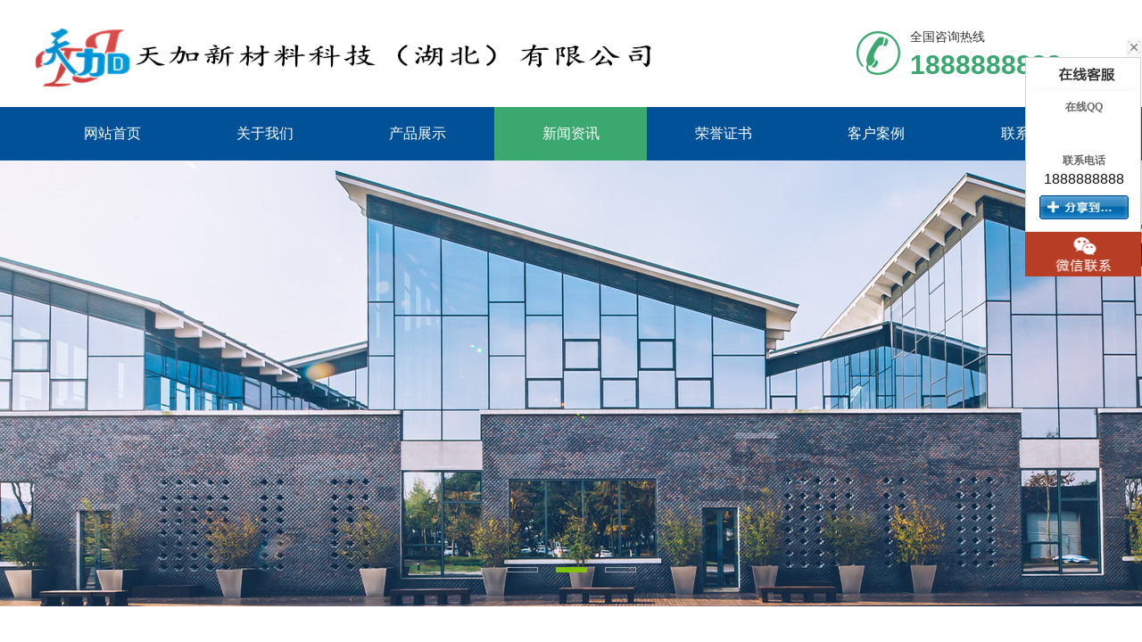

--- FILE ---
content_type: text/html
request_url: http://demo.qyltd.com/w30/ctt/32/7.htm
body_size: 4028
content:
<!DOCTYPE html><html lang="zh-CN"><head> <meta charset="utf-8" /><meta name="viewport" content="width=device-width, initial-scale=1, maximum-scale=1, user-scalable=no"><title>为您及时提供行业资讯，产品功能推荐 - 天加新材料科技（湖北）有限公司</title><meta name="Keywords" content="天加新材料科技（湖北）有限公司" /><meta name="description" content="天加新材料科技（湖北）有限公司" /><meta name="viewport" content="width=device-width, initial-scale=1, maximum-scale=1, user-scalable=no" /><link href="http://demo.qyltd.com/w30/static/css/aos.css" rel="stylesheet" /><link href="http://demo.qyltd.com/w30/static/css/style.css" rel="stylesheet" /><link href="http://demo.qyltd.com/w30/static/css/css.css" rel="stylesheet" /><link href="http://demo.qyltd.com/w30/static/css/kefu.css" rel="stylesheet" /><link href="http://demo.qyltd.com/w30/static/css/qqkf.css" rel="stylesheet" /><script>bse="http://demo.qyltd.com/w30/";</script><script type="text/javascript">try {  var urlhash = window.location.hash;  if (!urlhash.match("fromapp")){    if ((navigator.userAgent.match(/(iPhone|iPod|Android|ios|iPad)/i))){      window.location="http://demo.qyltd.com/w30/m/index.php";     }  }}catch(err){}</script></head><body><div class="head_main_nav"> <div class="w1200"> <div class="logo fl" aos="fade-right" aos-easing="ease" aos-duration="700"><a href="http://demo.qyltd.com/w30/" title=""><img src="http://demo.qyltd.com/w30/images/logo" alt="格林美净化科技(孝感)有限公司" /></a></div> <div class="tel_main" aos="fade-left" aos-easing="ease" aos-duration="700"><s class="ico"></s> <p class="zx">全国咨询热线</p> <h3 class="webTel">1888888888</h3> </div> </div> </div><div class="header_main por" id="header_main" aos="fade-down" aos-easing="ease" aos-duration="700"> <div class="header w1200 clearfix"> <div id="nav_main"> <ul class="nav clearfix" id="nav"><li><a class="aLink " href="http://demo.qyltd.com/w30/">网站首页</a></li><li><a href="http://demo.qyltd.com/w30/brc/214.htm" class="aLink ">关于我们</a><ul class="subnav"><li class="nav1"><a href="http://demo.qyltd.com/w30/brc/214.htm">企业简介</a></li><li class="nav1"><a href="http://demo.qyltd.com/w30/brc/268.htm">服务支持</a></li></ul></li><li><a href="http://demo.qyltd.com/w30/brc.php?bid=341" class="aLink ">产品展示</a><ul class="subnav"><li class="nav1"><a href="http://demo.qyltd.com/w30/brc/7.htm">分类1</a></li><li class="nav1"><a href="http://demo.qyltd.com/w30/brc/11.htm">分类2</a></li><li class="nav1"><a href="http://demo.qyltd.com/w30/brc/10.htm">分类3</a></li><li class="nav1"><a href="http://demo.qyltd.com/w30/brc/9.htm">分类4</a></li><li class="nav1"><a href="http://demo.qyltd.com/w30/brc/8.htm">分类5</a></li><li class="nav1"><a href="http://demo.qyltd.com/w30/brc/6.htm">分类6</a></li><li class="nav1"><a href="http://demo.qyltd.com/w30/brc/5.htm">分类7</a></li><li class="nav1"><a href="http://demo.qyltd.com/w30/brc/4.htm">分类8</a></li></ul></li><li><a href="http://demo.qyltd.com/w30/brc/199.htm" class="aLink hover">新闻资讯</a><ul class="subnav"><li class="nav1"><a href="http://demo.qyltd.com/w30/brc/199.htm">公司动态</a></li><li class="nav1"><a href="http://demo.qyltd.com/w30/brc/300.htm">企业资讯</a></li><li class="nav1"><a href="http://demo.qyltd.com/w30/brc/393.htm">常见问题</a></li></ul></li><li><a href="http://demo.qyltd.com/w30/brc/283.htm" class="aLink ">荣誉证书</a></li><li><a href="http://demo.qyltd.com/w30/brc/84.htm" class="aLink ">客户案例</a></li><li><a href="http://demo.qyltd.com/w30/brc/294.htm" class="aLink ">联系我们</a></li></ul> </div> </div> </div><div id="banner_main" aos="fade-up" aos-easing="ease" aos-duration="700" aos-delay="100"> <div id="banner" class="banner"> <ul class="list clearfix"> <li><img src="http://demo.qyltd.com/w30/uld/ib1/27.jpg" alt="格林美净化科技(孝感)有限公司" /></li><li><img src="http://demo.qyltd.com/w30/uld/ib1/26.jpg" alt="格林美净化科技(孝感)有限公司" /></li><li><img src="http://demo.qyltd.com/w30/uld/ib1/15.jpg" alt="格林美净化科技(孝感)有限公司" /></li></ul> <div class="tip"><span class="cur"></span></div> <a href="javascript:;" id="btn_prev" class="icon"></a> <a href="javascript:;" id="btn_next" class="icon"></a> </div> </div><div class="wrapper"> <div class="location" aos="fade-up" aos-easing="ease" aos-duration="700" aos-delay="100"> <div class="w1200 clearfix"> <link href="http://demo.qyltd.com/w30/tpl/mog/pth/t.css" rel="stylesheet" type="text/css"><div class="sitepath fl" aos="fade-right" aos-easing="ease" aos-duration="700"><s class="icon"></s><a href="http://demo.qyltd.com/w30/">首页</a>&gt; <a href="http://demo.qyltd.com/w30/brc/199.htm">新闻资讯</a> &gt; <a href="http://demo.qyltd.com/w30/brc/300.htm" class="n">企业资讯</a></div><div class="menu fr" aos="fade-left" aos-easing="ease" aos-duration="700"> <li><a href="http://demo.qyltd.com/w30/brc/199.htm" title="公司动态">公司动态</a></li><li class="hover"><a href="http://demo.qyltd.com/w30/brc/300.htm" title="企业资讯">企业资讯</a></li><li><a href="http://demo.qyltd.com/w30/brc/393.htm" title="常见问题">常见问题</a></li></div>  </div> </div> <div class="w1200 clearfix"> <link href="http://demo.qyltd.com/w30/tpl/moz/ctt/t.css" rel="stylesheet" type="text/css"><div class="part_2"> <div class="showNews clearfix w1200" aos="fade-up" aos-easing="ease" aos-duration="700" aos-delay="100"> <h1 class="title">为您及时提供行业资讯，产品功能推荐</h1> <div class="mark"><span>来源：格林美净化科技(孝感)有限公司</span><span>2023-03-08</span> </div><div class="showContxt clearfix">我们是一站式多元化的企业服务平台，为中国7000万家中小企业及创业企业提供，软件产品，网络广告，电商商务，品牌策划设计，营销及商务，财务，股权及法务和企业所需的相关软硬件服务，目前在中国市场已经建立了200多家服务机构，服务过10万+企业用户。 本着为中国企业筑巢的发展理念，以自主研发的软件产品为入口，依托与筑巢10年的软件，互联网及网络广告服务经验，为企业赋能，为创业者提供全方位的全系列的电子商务解决方案，网络营销及品牌策划解决方案，商业模式设计及股权，融资等商务服务。让创业更简单。 本着为中国企业筑巢的发展理念，以自主研发的软件产品为入口，依托与筑巢10年的软件，互联网及网络广告服务经验，为企业赋能，为创业者提供全方位的全系列的电子商务解决方案，网络营销及品牌策划解决方案，商业模式设计及股权，融资等商务服务。让创业更简单。</div>  <div class="reLink clearfix"><div class="prevLink fl">上一条：<a title="为您及时提供行业资讯，产品功能推荐" href="http://demo.qyltd.com/w30/ctt/32/8.htm">为您及时提供行业资讯，产品功能推荐</a></div><div class="nextLink fr">下一条：暂无！</div></div> <div class="clear"></div> </div> </div><div class="relateNews"> <div class="n-tit"><a class="more fr" href="http://demo.qyltd.com/w30/brc/300.htm" title="查看更多">查看更多&gt;&gt;</a> <h3><s></s>相关新闻</h3> </div> </div><div class="infocontent-rem"> <ul><li><a href="http://demo.qyltd.com/w30/ctt/32/11.htm"  title="为您及时提供行业资讯，产品功能推荐">为您及时提供行业资讯，产品功能推荐<span>2023-03-08</span></a></li><li><a href="http://demo.qyltd.com/w30/ctt/32/10.htm"  title="为您及时提供行业资讯，产品功能推荐">为您及时提供行业资讯，产品功能推荐<span>2023-03-08</span></a></li><li><a href="http://demo.qyltd.com/w30/ctt/32/9.htm"  title="为您及时提供行业资讯，产品功能推荐">为您及时提供行业资讯，产品功能推荐<span>2023-03-08</span></a></li></ul> </div><div class="relateNews"> <div class="n-tit"><a class="more fr" href="http://demo.qyltd.com/w30/brc.php?bid=341" title="查看更多">查看更多&gt;&gt;</a> <h3><s></s>相关产品</h3> </div> </div> <div class="girdlist huxin" style="padding-top: 20px;">  <ul class="list clearfix"> <li class="item clearfix"><a class="img" href="http://demo.qyltd.com/w30/ctt/31/77.htm"  title="厂家供应氧化钴 含量72&#37; 工业级氧化钴粉 油漆添加剂"><img src="http://demo.qyltd.com/w30/inc/pic.php?f=../uld/ict/3177.jpg&w=360&h=270" alt="厂家供应氧化钴 含量72&#37; 工业级氧化钴粉 油漆添加剂" /> <div class="item_mask"> <div class="item_link_icon icon"></div> </div></a><a class="txt" href="http://demo.qyltd.com/w30/ctt/31/77.htm"  title="厂家供应氧化钴 含量72&#37; 工业级氧化钴粉 油漆添加剂"> <p>厂家供应氧化钴 含量72&#37; 工业级氧化钴粉 油漆添加剂</p> <i class="icon"></i></a></li><li class="item clearfix"><a class="img" href="http://demo.qyltd.com/w30/ctt/31/76.htm"  title="厂家供应氧化钴 含量72&#37; 工业级氧化钴粉 油漆添加剂"><img src="http://demo.qyltd.com/w30/inc/pic.php?f=../uld/ict/3176.jpg&w=360&h=270" alt="厂家供应氧化钴 含量72&#37; 工业级氧化钴粉 油漆添加剂" /> <div class="item_mask"> <div class="item_link_icon icon"></div> </div></a><a class="txt" href="http://demo.qyltd.com/w30/ctt/31/76.htm"  title="厂家供应氧化钴 含量72&#37; 工业级氧化钴粉 油漆添加剂"> <p>厂家供应氧化钴 含量72&#37; 工业级氧化钴粉 油漆添加剂</p> <i class="icon"></i></a></li><li class="item clearfix"><a class="img" href="http://demo.qyltd.com/w30/ctt/31/75.htm"  title="厂家供应氧化钴 含量72&#37; 工业级氧化钴粉 油漆添加剂"><img src="http://demo.qyltd.com/w30/inc/pic.php?f=../uld/ict/3175.jpg&w=360&h=270" alt="厂家供应氧化钴 含量72&#37; 工业级氧化钴粉 油漆添加剂" /> <div class="item_mask"> <div class="item_link_icon icon"></div> </div></a><a class="txt" href="http://demo.qyltd.com/w30/ctt/31/75.htm"  title="厂家供应氧化钴 含量72&#37; 工业级氧化钴粉 油漆添加剂"> <p>厂家供应氧化钴 含量72&#37; 工业级氧化钴粉 油漆添加剂</p> <i class="icon"></i></a></li></ul>  </div></div> </div><div class="footer_main"> <div class="footer clearfix"> <div class="part1 w1200 clearfix" aos="fade-up" aos-easing="ease" aos-duration="700"> <div class="foot_z"> <h3>联系我们<i></i></h3> <p>格林美净化科技(孝感)有限公司</p> <ul> <li>邮箱：87128957@qq.com</li> <li>电话：1888888888</li> <li>微信号：1888888888</li> <li>地址：湖北省孝感市应城市经济技术开发区工业园文峰大道</li> </ul> </div><div class="foot_c"> <h3>网站导航<i></i></h3> <ul> <li><a href="http://demo.qyltd.com/w30/">网站首页</a></li> <li><a href="http://demo.qyltd.com/w30/brc/214.htm" title="关于我们">关于我们</a></li><li><a href="http://demo.qyltd.com/w30/brc.php?bid=341" title="产品展示">产品展示</a></li><li><a href="http://demo.qyltd.com/w30/brc/199.htm" title="新闻资讯">新闻资讯</a></li><li><a href="http://demo.qyltd.com/w30/brc/283.htm" title="荣誉证书">荣誉证书</a></li><li><a href="http://demo.qyltd.com/w30/brc/84.htm" title="客户案例">客户案例</a></li><li><a href="http://demo.qyltd.com/w30/brc/294.htm" title="联系我们">联系我们</a></li></ul> </div><div class="foot_j"><b><img src="http://demo.qyltd.com/w30/images/wx_code" alt="格林美净化科技(孝感)有限公司"/></b> <p>微信二维码</p> </div> </div> </div></div> <div class="copyright"> <div class="copy w1200 clearfix"><p>版权所有&nbsp;天加新材料科技（湖北）有限公司<span></span> </p><p><span><span class="value" data-v-7aefe960=""> </span></span> </p><p><span>联系电话：<em class="zx-detail-company-label"></em>87138957</span> </p><p><span style="white-space:normal;">地址：湖北省孝感市应城市经济技术开发区工业园文峰大道</span> </p><p><a href="https://beian.miit.gov.cn/" target="_blank"><span style="font-family:&quot;font-size:14px;white-space:normal;background-color:#FFFFFF;">鄂ICP备2023002266号-1</span></a> </p></div> </div><div class="visible-lg visible-md"><div class="box_os" style="display: block;"><div class="os_x"></div><div class="osqq"><p><strong>在线QQ</strong></p><p id="ico_onlineqq"><a target="_blank" style="text-decoration: none;display: block;width: 78px;height: 24px;margin: 0 auto;margin-top: 8px;cursor: pointer;background-image:url('https://wpa.qq.com/pa?p=1:1888888888:51');" href="https://wpa.qq.com/msgrd?v=3&amp;uin=1888888888&amp;site=qq&amp;menu=yes"></a></p><p><strong>联系电话</strong></p><p style="margin-top: 1px;"><span>1888888888</span></p><p><img alt="分享" style="cursor:pointer" src="http://demo.qyltd.com/w30/static/images/share.gif" onclick="OpenShare();" width="100px" height="27px"></p></div><div class="acbox"><a class="ico_pp_bottom" href="javascript:void(0)"><div class="sidebar-weixin-box"><img src="http://demo.qyltd.com/w30/images/wx_code" /></div></a></div></div><div class="onlineService" style="display: none;"><p class="ico_os"></p><a class="ico_pp" href="javascript:void(0)"><div class="sidebar-weixin-box"><img src="http://demo.qyltd.com/w30/images/wx_code?v=1686014556" /></div></a></div></div><div class="add_wexin"><div class="add_wexin_pad"><div class="wexin_icon"><img src="http://demo.qyltd.com/w30/static/images/wexin_icon.png"/>添加微信好友 了解更多</div><div class="wexin_right"><div class="wexin_btn" data-clipboard-text="1888888888">+添加好友</div><img src="http://demo.qyltd.com/w30/static/images/close.png" onclick="close_top()"/></div></div></div><div class="alert_box"><div class="alert_box_pad"><div class="alert_box_tit"><img src="http://demo.qyltd.com/w30/static/images/weixin_success.png"/> 复制成功</div>微信号：1888888888<div class="alert_box_btn" onclick="close_top()">好的，知道了</div></div></div><div class="phone_call">  <a class="phone_call_pad" href="tel:1888888888">    <img src="https://fe-resource.cdn.bcebos.com/mip/fengming/618/618-float-phone.png" class="phone_icon">    <div class="phone_text">电话</div></a></div><script src="http://demo.qyltd.com/w30/static/js/jquery.js"></script><script src="http://demo.qyltd.com/w30/static/js/jquery.superslide.2.1.1.js"></script><script src="http://demo.qyltd.com/w30/static/js/aos.js"></script><script src="http://demo.qyltd.com/w30/static/js/clipboard.min.js"></script><script src="http://demo.qyltd.com/w30/static/js/qqkf.js"></script><script src="http://demo.qyltd.com/w30/static/js/app.js"></script></body></html>

--- FILE ---
content_type: text/css
request_url: http://demo.qyltd.com/w30/static/css/style.css
body_size: 7556
content:
﻿@charset "utf-8";
* {
	-webkit-tap-highlight-color: transparent;
	-webkit-touch-callout: none;
	margin: 0;
	padding: 0;
	box-sizing: border-box;
}
html {
	min-width: 1200px;
	webkit-text-size-adjust: none;
	-webkit-text-size-adjust: none;
	text-justify: inter-ideograph;
}

body {
	overflow-x: hidden;
	overflow-y: auto
}

body,p,form,textarea,h1,h2,h3,h4,h5,dl,dd {
	margin: 0
}

input,button,ul,ol {
	margin: 0;
	padding: 0
}

body,input,button,form {
	font-size: 14px;
	line-height: 28px;
	font-family: microsoft yahei,'sans-serif';
	color: #333
}

h1,h2,h3,h4,h5,h6 {
	font-size: 14px;
	font-weight: 400
}

ul,ol,li {
	list-style: none
}

input {
	background: 0 0;
	border: 0
}

img,iframe {
	border: 0
}

em,i {
	font-style: normal
}

button,input,select,textarea {
	font-size: 100%
}

table {
	border-collapse: collapse;
	border-spacing: 0
}

a {
	text-decoration: none;
	outline: 0;
	-webkit-transition: all .3s ease-in-out 0s;
	-moz-transition: all .3s ease-in-out 0s;
	transition: all .3s ease-in-out 0s
}


::-webkit-scrollbar {
	width: 10px;
	height: 10px
}

::-webkit-scrollbar-track {
	border-radius: 0;
	background: #fff
}

::-webkit-scrollbar-thumb {
	background: rgba(0,0,0,.2)
}

::-webkit-scrollbar-thumb:hover {
	background: rgba(0,0,0,.4);
	background-color: #3ba86f
}

input,textarea {
	-webkit-user-select: text
}

.red {
	color: #ba292e
}

.fl,.left {
	float: left
}

.fr,.right {
	float: right
}

.tac {
	text-align: center
}

.tar {
	text-align: right
}

.poa {
	position: absolute
}

.por {
	position: relative
}

.hidden {
	display: none
}

.w1200 {
	width: 1200px;
	margin: 0 auto
}

.ico {
	background: url(../images/ico.png) no-repeat;
	display: inline-block;
	vertical-align: middle
}

.icon {
	background: url(../images/icon.png) no-repeat;
	display: inline-block;
	vertical-align: middle
}

a {
	color: #333;
	text-decoration: none;
	cursor: pointer
}

a:hover {
	color: #3ba86f;
	text-decoration: none
}

a:visited {
	text-decoration: none
}

.ease,.ease * {
	-webkit-transition: all ease 300ms;
	-moz-transition: all ease 300ms;
	-ms-transition: all ease 300ms;
	-o-transition: all ease 300ms;
	transition: all ease 300ms
}

.noease,.noease * {
	-webkit-transition: none;
	-moz-transition: none;
	-ms-transition: none;
	-o-transition: none;
	transition: none
}

:-moz-placeholder {
	color: #aaa
}

::-moz-placeholder {
	color: #aaa
}

input:-ms-input-placeholder,textarea:-ms-input-placeholder {
	color: #aaa
}

input::-webkit-input-placeholder,textarea::-webkit-input-placeholder {
	color: #aaa
}

.clearfix {
	*zoom: 1
}

.clearfix:after {
	visibility: hidden;
	display: block;
	font-size: 0;
	content: " ";
	clear: both;
	height: 0
}

.head_main_top {
	height: 30px;
	border-bottom: #e5e5e5 solid 1px;
	width: 100%;
	background-color: #fff;
	font-size: 12px;
	line-height: 30px;
	color: #333
}

.head_main_top .mbx {
	float: left;
	height: 12px;
	margin-top: 10px
}

.head_main_top .mbx li {
	font-size: 12px;
	color: #333;
	padding: 0 13px;
	display: block;
	float: left;
	height: 12px;
	line-height: 12px;
	position: relative
}

.head_main_top .mbx li:nth-child(3) {
	border-right: none
}

.head_main_top .sousuo {
	float: left;
	position: relative
}

.head_main_top .sousuo .topsearch {
	display: block;
	cursor: pointer;
	width: 36px;
	height: 36px;
	margin: 0 auto;
	text-align: center
}

.head_main_top .sousuo .topsearch .btn_search {
	display: block;
	width: 12px;
	height: 12px;
	background-position: -282px -130px;
	margin-left: 13px;
	margin-top: 13px
}

.head_main_top .sousuo .btn_close_main {
	width: 36px;
	height: 36px;
	margin: 0 auto;
	background-color: #d9d9d9;
	text-align: center;
	position: absolute;
	top: 0;
	left: 0;
	z-index: 9;
	display: none
}

.head_main_top .sousuo .btn_close_main .btn_close {
	width: 12px;
	height: 12px;
	margin-top: 5px;
	margin-left: 0;
	background-position: -282px -149px
}

.head_main_nav {
	width: 100%;
	height: 120px
}

.head_main_nav .logo {
	display: block;
	padding-top: 30px;
}

.head_main_nav .logo a {  
	display: block;
}

.head_main_nav .logo img {
	width: 100%;
	height: 100%;
	display: block; 
	max-height: 70px;
}

.head_main_nav .tel_main {
	float: right;
	margin-top: 35px;
	width: 280px
}

.head_main_nav .tel_main s {
	width: 50px;
	height: 50px;
	float: left;
	margin-right: 10px;
	background-position: 0 0
}

.head_main_nav .tel_main .zx {
	font-size: 14px;
	line-height: 14px;
	color: #333
}

.head_main_nav .tel_main .webTel {
	margin-top: 12px;
	font-weight: 700;
	font-family: arial;
	font-size: 30px;
	line-height: 24px;
	color: #3ba86f
}

.header_main {
	position: relative;
	width: 100%;
	height: 60px;
	z-index: 10;
	background: #005197
}

#nav_main {
	width: 1200px;
	height: 60px
}

#nav_main .nav {
	width: 100%;
	height: 60px;
	z-index: 12
}

#nav_main .nav li {
	position: relative;
	float: left;
	width: 14.28%;
	z-index: 10;
	text-align: center;
	-webkit-transition: all .3s ease-in-out 0s;
	-moz-transition: all .3s ease-in-out 0s;
	transition: all .3s ease-in-out 0s
}

#nav_main .nav li a.aLink {
	font-size: 16px;
	line-height: 60px;
	display: block;
	position: relative;
	cursor: pointer;
	overflow: hidden;
	color: #fff
}

#nav_main .nav li a i {
	width: 1px;
	height: 12px;
	background-color: #3071a9;
	display: block;
	position: absolute;
	right: 0;
	top: 24px
}

#nav_main .nav li.item6 {
	background: 0 0
}

#nav_main .nav li a.hover,#nav_main .nav li a:hover {
	background-color: #3ba86f
}

#nav_main .nav li.hover i,#nav_main .nav li a:hover i {
	display: block;
}

#nav_main .nav li a.hover.aLink:before {
	width: 100%;
}

#nav_main .nav li a:hover a.aLink:before {
	width: 100%;
}

.header_main .tel_main {
	float: right;
	width: 160px;
	height: 110px
}

.header_main .tel_main .zx {
	margin-top: 30px;
	font-size: 14px;
	line-height: 24px;
	color: #666
}

.header_main .tel_main .tel {
	font: 32px vladimir script;
	line-height: 24px;
	color: #333;
	text-indent: -12px;
}

#nav_main .nav li.hover i,#nav_main .nav li:hover i {
	display: none
}

#nav_main .nav li:last-child i {
	display: none
}

#nav_main li.hover .subnav a {
	background: 0 0
}

#nav_main .nav .subnav {
	background: #005197;
	height: auto;
	left: 0;
	top: 60px;
	position: absolute;
	width: 100%;
	z-index: 199
}

#nav_main .nav .subnav {
	filter: progid:DXImageTransform.Microsoft.Shadow(color=#4c91c0,direction=120,strength=5);
	opacity: 0;
	visibility: hidden;
	transition: all .6s ease 0s;
	transform: translate3d(0,10px,0);
	-moz-transform: translate3d(0,10px,0);
	-webkit-transform: translate3d(0,10px,0)
}

#nav_main .nav li:hover .subnav {
	opacity: 1;
	visibility: visible;
	transform: translate3d(0,0,0);
	-moz-transform: translate3d(0,0,0);
	-webkit-transform: translate3d(0,0,0)
}

#nav_main .nav .subnav li {
	width: 100%
}

#nav_main .nav .subnav .nav1 a {
	color: #fff;
	display: block;
	font-size: 14px;
	text-align: left;
	font-weight: 500;
	line-height: 40px;
	text-align: center;
	transition: all .2s ease-in-out 0s;
	border-top: 1px solid #3071a9
}

#nav_main .nav .subnav li.nav1 {
	padding: 0;
	background: 0 0
}

#nav_main .nav .subnav li.nav1:first-child a {
	border-top: none
}

#nav_main .nav .subnav li:hover {
	background: #3ba86f
}

#banner_main {
	overflow: hidden;
	z-index: 2;
	max-width: 1920px;
	margin: 0 auto;
	width: 100%
}

#banner_main .banner {
	position: relative;
	width: 100%;
	height: 500px;
	margin: 0 auto;
	min-width: 1200px
}

#banner {
	width: 100%;
	min-width: 1000px;
	position: relative;
	overflow: hidden;
	z-index: 0
}

#banner,.banner ul {
	max-height: 500px;
	overflow: hidden
}

.banner li {
	width: 100%;
	position: absolute;
	z-index: 1;
	overflow: hidden;
	display: none
}

.banner li:first-child {
	display: block
}

.banner li img {
	width: 1920px;
	height: 500px;
	display: block;
	position: relative;
	left: 50%;
	margin-left: -960px;
	top: 0;
	min-width: 1200px
}

#banner .tip {
	width: 1000px;
	height: 14px;
	line-height: 0;
	font-size: 0;
	text-align: center;
	position: absolute;
	left: 50%;
	margin-left: -500px;
	bottom: 30px;
	z-index: 12
}

#banner .tip span {
	width: 33px;
	height: 4px;
	margin: 0 10px;
	display: inline-block;
	font-size: 0;
	cursor: pointer;
	border: #fff solid 1px;
	opacity: .5;
	filter: Alpha(opacity=50)
}

#banner .tip span.cur {
	background-color: #80c20f;
	border: #80c20f solid 1px;
	opacity: 1;
	filter: Alpha(opacity=100)
}

#banner #btn_prev,#banner #btn_next {
	width: 31px;
	height: 61px;
	position: absolute;
	top: 50%;
	margin-top: -30.5px;
	z-index: 5;
	display: none;
	-webkit-transition: all 0s ease-in-out 0s;
	-moz-transition: all 0s ease-in-out 0s;
	transition: all 0s ease-in-out 0s
}

#banner #btn_prev {
	background-position: 0 0;
	left: 12%
}

#banner #btn_next {
	background-position: -38px 0;
	right: 12%
}

#banner #btn_prev:hover {
	left: 12%;
	background-position: 0 -72px
}

#banner #btn_next:hover {
	right: 12%;
	background-position: -38px -72px
}

.footer_main {
	position: relative;
	width: 100%;
	padding-bottom: 50px;
	background-color: #343d44;
	overflow: hidden
}

.foot_z {
	width: 350px;
	float: left;
	margin-top: 50px;
	border-right: #495157 solid 1px;
}

.foot_z h3 {
	font-size: 18px;
	color: #fff
}

.foot_z h3 i {
	display: block;
	width: 40px;
	height: 1px;
	background-color: #fff;
	margin-top: 16px
}

.foot_z p {
	display: block;
	margin-top: 24px;
	font-size: 16px;
	color: #fff
}

.foot_z ul {
	display: inline-block;
	padding-top: 14px;
	width: 350px
}

.foot_z ul li {
	display: block;
	font-size: 14px;
	color: #fff;
	line-height: 20px;
	padding-top: 10px
}

.foot_c {
	width: 350px;
	float: left;
	margin-top: 50px;
	margin-left: 130px;
	border-right: #495157 solid 1px;
}
.foot_c h3 {
	font-size: 18px;
	color: #fff
}
.foot_c h3 i {
	display: block;
	width: 40px;
	height: 1px;
	background-color: #fff;
	margin-top: 16px
}
.foot_c ul {
	display: inline-block;
	padding-top: 14px;
	width: 350px
}
.foot_c ul li {
	width: 120px;
	display: inline-block;
	font-size: 14px;
	color: #fff;
	line-height: 20px;
	padding-top: 10px
}
.foot_c ul li a {
	color: #fff;
}

.foot_j {
	float: right;
	width: 200px;
	text-align: center;
	margin-top: 50px
}

.foot_j b {
	display: block;
	width: 198px;
	height: 198px;
	border: #71787c solid 1px;
	text-align: center
}

.foot_j b img {
	width: 180px;
	height: 180px;
	display: inline-block;
	background-size: 100%;
	margin-top: 10px
}

.foot_j p {
	display: inline-block;
	font-size: 14px;
	color: #fff;
	padding-top: 20px
}

.foot_j span {
	display: inline-block;
	font-size: 14px;
	color: #fff;
	padding-top: 5px
}

.foot_y .item .txt.tel {
	margin-left: 5px
}

.copyright {
	width: 100%;
	padding: 10px 0;
    text-align: center;
	background: #2a3137
}

.copyright p {
	color: #fff;
}

.copyright a {
	font-size: 12px;
	color: #fff
}
.copyright a:hover {
	color: #e2e2e2
}

.index .indexTit {
	text-align: center
}

.index .indexTit .tit {
	font-size: 48px;
	color: #005197;
	font-weight: 700;
	line-height: 48px
}

.index .indexTit .tit span {
	color: #3ba86f;
	display: inline-block;
}

.index .indexTit .subtit {
	font-size: 16px;
	color: #333;
	font-weight: 400;
	line-height: 18px;
	text-align: center;
	width: 1200px;
	margin: 0 auto;
	margin-top: 18px
}

.floor_0_main {
	height: 51px;
	width: 100%;
	overflow: hidden;
	background: #fff;
	border-bottom: #eee solid 1px
}

.floor_0_main .floor_0_1 {
	float: left;
	line-height: 50px
}

.floor_0_main .floor_0_1 p {
	font-size: 12px;
	color: #333;
	line-height: 50px
}

.floor_0_main .floor_0_1 p a {
	display: inline-block;
	font-size: 12px;
	color: #333;
	border-right: #e8e8e8 solid 1px;
	line-height: 12px;
	padding: 0 12px
}

.floor_0_main .floor_0_1 p a:last-of-type {
	border-right: none
}

.floor_0_main .floor_0_1 p a:hover {
	color: #3ba86f
}

.floor_0_main .floor_0_2 {
	float: right;
	width: 276px;
	height: 30px;
	overflow: hidden;
	border: #efefef solid 1px;
	background-color: #fff;
	position: relative;
	margin-top: 9px;
	border-radius: 4px;
	position: relative
}

.floor_0_main .floor_0_2 input {
	background-color: none;
	border: none
}

.floor_0_main .floor_0_2 .stxt {
	width: 245px;
	height: 30px;
	line-height: 30px;
	display: block;
	text-indent: 10px;
	color: #999
}

.floor_0_main .floor_0_2 .sbtn {
	width: 30px;
	height: 28px;
	display: block;
	cursor: pointer;
	background-position: 0 -164px;
	position: absolute;
	top: 1px;
	right: 1px;
	font-size: 0
}

.index .floor_1_main {
	width: 100%;
	background: url(../images/t4_02.jpg) center center no-repeat;
	padding-bottom: 100px
}

.index .floor_1_main .indexTit {
	padding-top: 50px
}

.floor_1 {
	padding-top: 54px;
	display: inline-block;
	width: 1200px
}

.floor_1 .floor_1_1 {
	position: relative;
	background: url(../images/t1_03.jpg) top center no-repeat;
	width: 250px;
	height: 807px;
	float: left
}

.floor_1 .floor_1_1 h3 {
	height: 85px;
	width: 250px;
	text-align: center;
	font-size: 30px;
	color: #fff;
	line-height: 74px;
	padding: 5px 0
}

.floor_1 .floor_1_1 ul {
	display: inline-block;
	width: 230px;
	margin-left: 10px
}

.floor_1 .floor_1_1 ul li {
	display: block;
	width: 230px;
	height: 40px;
	margin-top: 10px
}

.floor_1 .floor_1_1 ul li a {
	display: block;
	width: 228px;
	height: 38px;
	border: #4e88b9 solid 1px;
	text-align: center;
	line-height: 38px;
	font-size: 16px;
	color: #fff
}

.floor_1 .floor_1_1 ul li a:hover {
	border: #3ba86f solid 1px;
	background-color: #45bd7f
}

.floor_1 .floor_1_1 dl {
	position: absolute;
	bottom: 0;
	width: 230px;
	margin-left: 10px;
	margin-top: 34px;
	text-align: center
}

.floor_1 .floor_1_1 dl dt {
	background: url(../images/t2_03.png) center center no-repeat;
	width: 230px;
	height: 18px;
	text-align: center;
	line-height: 18px;
	font-size: 16px;
	color: #fff
}

.floor_1 .floor_1_1 dl dd {
	font-family: arial;
	font-size: 24px;
	color: #fff;
	line-height: 24px;
	font-weight: 700;
	padding-top: 12px;
	padding-bottom: 24px
}

.floor_1 .floor_1_2 {
	float: right;
	width: 900px
}

.floor_1 .floor_1_2 .fl_t {
	background: url(../images/t3_03.jpg) center center no-repeat;
	width: 900px;
	height: 60px
}

.floor_1 .floor_1_2 .fl_t p {
	float: left;
	font-size: 24px;
	color: #fff;
	padding-left: 28px;
	text-align: center;
	line-height: 60px
}

.floor_1 .floor_1_2 .fl_t a {
	display: block;
	float: right;
	font-size: 16px;
	color: #333;
	padding-right: 20px;
	line-height: 60px
}

.floor_1 .floor_1_2 .fl_t a:hover {
	color: #3ba86f
}

.game163 {
	width: 842px;
	position: relative;
	padding: 30px 28px;
	border: 1px solid #e5e5e5;
	border-top: none
}

.btn {
	position: absolute;
	display: none;
	padding-top: 200px;
	width: 22px;
	height: 205px;
	cursor: pointer;
	text-indent: -999em
}

.pre {
	background: url(../images/left.png) no-repeat 0 200px;
	left: 20px
}

.next {
	background: url(../images/right.png) no-repeat 0 200px;
	right: 30px
}

.game163 .smallScroll {
	width: 100%;
	position: relative;
	height: 314px;
	margin-top: 22px
}

.game163 .smallScroll .smallImg {
	width: 840px;
	position: relative;
	height: 300px
}

.game163 .smallScroll .smallImg ul {
	width: auto;
	height: 251px;
	overflow: hidden;
	top: 0;
	left: 0;
	position: absolute
}

.game163 .smallScroll .smallImg ul li {
	width: 285px;
	cursor: pointer;
	height: 251px;
	float: left;
	border-bottom: 1px solid #eaeaea;
	display: block
}

.game163 .smallScroll .smallImg ul li .txt {
	width: 270px;
	height: 50px;
	border-bottom: 1px solid #eaeaea
}

.game163 .smallScroll .smallImg ul li span,.game163 .smallScroll .smallImg ul li p,.game163 .smallScroll .smallImg ul li .lx {
	display: none
}

.game163 .smallScroll .smallImg ul li h4 {
	width: 270px;
	height: 50px;
	line-height: 50px;
	font-size: 20px;
	color: #333;
	position: relative
}

.game163 .smallScroll .smallImg ul li h4 i {
	display: block;
	width: 13px;
	height: 13px;
	background-position: 0 -195px;
	position: absolute;
	right: 0;
	top: 19px
}

.game163 .smallScroll .smallImg ul li img {
	width: 270px;
	height: 200px;
	display: block;
	overflow: hidden
}

.game163 .bigImg li {
	height: 350px
}

.game163 .bigImg .iopo {
	display: block;
	width: 470px;
	height: 348px;
	border: #f2f2f2 solid 1px;
	text-align: center;
	float: left
}

.game163 .bigImg .iopo img {
	width: 460px;
	height: 340px;
	display: inline-block;
	margin-top: 5px
}

.game163 .bigImg {
	width: 842px;
	height: 350px;
	position: relative
}

.game163 .bigImg .txt {
	width: 340px;
	height: 350px;
	float: right;
	font-size: 24px;
	color: #333
}

.bg {
	background: #000;
	filter: alpha(opacity=40);
	opacity: .4;
	z-index: 0;
	width: 100%;
	height: 52px;
	position: absolute;
	bottom: 0
}

.game163 .bigImg .txt h3 {
	width: 100%;
	font-size: 24px;
	padding-bottom: 18px;
	color: #333;
	border-bottom: #e5e5e5 solid 1px;
	font-weight: 400
}

.game163 .bigImg .txt p {
	width: 100%;
	display: block;
	font-size: 14px;
	line-height: 26px;
	color: #666;
	margin: 13px 0;
	text-align: justify;
	height: 200px;
	overflow: hidden
}

.game163 .bigImg .txt p span {
	display: block;
	padding-top: 30px
}

.game163 .bigImg .txt p a {
	font-weight: 700;
	display: inline-block
}

.game163 .bigImg .txt .lx a {
	display: inline-block;
	width: 150px;
	height: 46px;
	background-color: #3ba86f;
	text-align: center;
	line-height: 46px;
	border-radius: 5px;
	font-size: 16px;
	color: #fff
}

.game163 .bigImg .txt .lx a.x2 {
	margin-left: 20px;
	display: inline-block;
	width: 150px;
	height: 46px;
	background-color: #005faf;
	text-align: center;
	line-height: 46px;
	border-radius: 5px;
	font-size: 16px;
	color: #fff
}

.game163 .bigImg .txt .lx a:hover {
	background-color: #005faf
}

.game163 .bigImg .txt .lx a.x2:hover {
	background-color: #3ba86f
}

.game163 .smallScroll .sPrev {
	width: 120px;
	height: 36px;
	position: absolute;
	display: block;
	left: 286px;
	bottom: 0;
	text-align: center;
	background-color: #3ba86f;
	z-index: 22
}

.game163 .smallScroll .sPrev span {
	display: inline-block;
	color: #fff;
	font-size: 30px;
	line-height: 40px
}

.game163 .smallScroll .sNext {
	width: 120px;
	height: 36px;
	position: absolute;
	display: block;
	left: 436px;
	bottom: 0;
	text-align: center;
	background-color: #3ba86f;
	z-index: 22
}

.game163 .smallScroll .sNext span {
	display: inline-block;
	color: #fff;
	font-size: 30px;
	line-height: 40px
}

.xbanner {
	background: url(../images/ixbannerbg1.jpg) center center no-repeat;
	width: 100%;
	height: 200px
}

.xbanner1 {
	background: url(../images/ixbannerbg2.jpg) center center no-repeat
}

.xbanner .slip_tit {
	width: 772px
}

.xbanner .slip_tit .tit1 {
	padding-top: 55px;
	font: 700 32px microsoft yahei;
	color: #fff
}

.xbanner .slip_tit .tit2 {
	margin-top: 14px;
	font-size: 24px;
	color: #fff
}

.xbanner .slip_btn {
	width: 300px;
	text-align: center
}

.xbanner .slip_btn span {
	display: block;
	font-size: 15px;
	color: #fff;
	line-height: 18px;
	padding-top: 40px;
	padding-bottom: 5px
}

.xbanner .slip_btn span i {
	width: 16px;
	height: 16px;
	background-position: 0 -141px;
	margin-right: 7px;
	vertical-align: bottom
}

.xbanner .slip_btn p {
	font-weight: 700;
	font-size: 34px;
	color: #fff;
	font-family: arial;
	line-height: 36px
}

.xbanner .slip_btn a {
	display: block;
	width: 300px;
	height: 46px;
	background-position: 0 -217px;
	margin-top: 16px;
	font-size: 18px;
	color: #fff;
	line-height: 46px;
	position: relative;
	-webkit-transition: all 0s ease-in-out 0s;
	-moz-transition: all 0s ease-in-out 0s;
	transition: all 0s ease-in-out 0s
}

.xbanner .slip_btn a:hover {
	background-position: 0 -271px
}

.xbanner .slip_btn a img {
	width: 300px;
	height: 0;
	transition: all .36s ease;
	position: absolute;
	left: 0;
	top: 46px;
}

.floor_3_main {
	padding-top: 100px
}

.floor_3_main .floor_3_1 {
	padding: 50px 0
}

.floor_3_main dl {
	width: 1200px;
	height: 300px;
	position: relative;
	z-index: 1
}

.floor_3_main dl dt {
	float: left;
	width: 600px;
	height: 300px
}

.floor_3_main dl dt img {
	display: block;
	width: 100%;
	height: 100%
}

.floor_3_main dl dd {
	float: left;
	width: 500px;
	height: 300px;
	margin-left: 50px
}

.floor_3_main dl dd h3 {
	display: block;
	height: 77px;
	padding-top: 40px
}

.floor_3_main dl dd h3 i {
	display: block;
	float: left;
	width: 77px;
	height: 77px;
	background: url(../images/t8_03.jpg) center center no-repeat
}

.floor_3_main dl dd h3 span {
	display: block;
	float: left;
	margin-left: 18px;
	width: 400px;
	font-size: 30px;
	color: #333;
	line-height: 38px
}

.floor_3_main dl dd h3 b {
	display: block;
	float: left;
	margin-left: 18px;
	width: 400px;
	font-size: 30px;
	color: #3ba86f;
	line-height: 38px
}

.floor_3_main dl dd p {
	display: block;
	font-size: 16px;
	color: #666;
	line-height: 30px;
	margin-top: 22px;
	height: 90px
}

.floor_3_main dl dd a {
	display: block;
	position: relative;
	width: 198px;
	height: 44px;
	border: #e5e5e5 solid 1px;
	border-radius: 6px;
	text-align: center;
	line-height: 44px;
	font-size: 16px;
	color: #434343;
	z-index: 10
}

.floor_3_main dl dd a:hover {
	background-color: #3ba86f;
	border: #3ba86f solid 1px;
	color: #fff;
	position: relative
}

.floor_3_main dl.dl2 dd,.floor_3_main dl.dl4 dd {
	float: left
}

.floor_3_main dl.dl2 dt,.floor_3_main dl.dl4 dt {
	float: right
}

.floor_3_main dl.dl2 dd h3 i {
	display: block;
	float: left;
	width: 77px;
	height: 77px;
	background: url(../images/t8_07.jpg) center center no-repeat
}

.floor_3_main dl.dl3 dd h3 i {
	display: block;
	float: left;
	width: 77px;
	height: 77px;
	background: url(../images/t8_10.jpg) center center no-repeat
}

.floor_3_main dl.dl4 dd h3 i {
	display: block;
	float: left;
	width: 77px;
	height: 77px;
	background: url(../images/t8_12.jpg) center center no-repeat
}

.floor_4_main {
	background: url(../images/t9_02.jpg) center center no-repeat;
	width: 100%;
	height: 791px
}

.floor_4_main .indexTit {
	padding-top: 118px
}

.floor_4_main .indexTit .tit,.floor_4_main .indexTit .tit span {
	color: #fff
}

.floor_4_main .indexTit .subtit {
	color: #fff
}

.floor_4_main .floor_4_1 {
	display: inline-block;
	height: 440px;
	padding-top: 50px
}

.floor_4_main .floor_4_1 dl {
	float: left;
	width: 600px;
	height: 220px;
	background-color: #fff
}

.floor_4_main .floor_4_1 dl a {
	display: block;
}

.floor_4_main .floor_4_1 dl dt {
	width: 300px;
	height: 220px;
	display: block;
	float: left;
	overflow: hidden
}

.floor_4_main .floor_4_1 dl dt img {
	width: 300px;
	height: 220px;
	display: block;
	transition: all .36s ease
}

.floor_4_main .floor_4_1 dl dd {
	position: relative;
	width: 300px;
	height: 220px;
	float: right;
	text-align: center;
	-webkit-transition: all .3s ease-in-out 0s;
	-moz-transition: all .3s ease-in-out 0s;
	transition: all .3s ease-in-out 0s
}

.floor_4_main .floor_4_1 dl.dl1 dd i,.floor_4_main .floor_4_1 dl.dl2 dd i {
	width: 0;
	height: 0;
	border-style: solid;
	border-width: 13px 14px 13px 0;
	border-color: transparent #fff transparent transparent;
	position: absolute;
	top: 42px;
	left: -14px;
	-webkit-transition: all .3s ease-in-out 0s;
	-moz-transition: all .3s ease-in-out 0s;
	transition: all .3s ease-in-out 0s
}

.floor_4_main .floor_4_1 dl.dl3 dd i,.floor_4_main .floor_4_1 dl.dl4 dd i {
	width: 0;
	height: 0;
	border-style: solid;
	border-width: 13px 0 13px 14px;
	border-color: transparent transparent transparent #fff;
	position: absolute;
	top: 42px;
	right: -14px;
	-webkit-transition: all .3s ease-in-out 0s;
	-moz-transition: all .3s ease-in-out 0s;
	transition: all .3s ease-in-out 0s
}

.floor_4_main .floor_4_1 dl dd h3 {
	display: block;
	font-size: 18px;
	color: #333;
	line-height: 18px;
	padding-top: 44px;
	padding-left: 30px;
	text-align: left;
	-webkit-transition: all .3s ease-in-out 0s;
	-moz-transition: all .3s ease-in-out 0s;
	transition: all .3s ease-in-out 0s
}

.floor_4_main .floor_4_1 dl dd h3 span {
	display: block;
	width: 40px;
	height: 2px;
	background-color: #3ba86f;
	margin-top: 20px;
	-webkit-transition: all .3s ease-in-out 0s;
	-moz-transition: all .3s ease-in-out 0s;
	transition: all .3s ease-in-out 0s
}

.floor_4_main .floor_4_1 dl dd p {
	display: block;
	width: 240px;
	font-size: 14px;
	color: #333;
	line-height: 24px;
	padding-top: 20px;
	text-align: justify;
	margin-left: 30px;
	-webkit-transition: all .3s ease-in-out 0s;
	-moz-transition: all .3s ease-in-out 0s;
	transition: all .3s ease-in-out 0s
}

.floor_4_main .floor_4_1 dl:hover a {
	color: #fff
}

.floor_4_main .floor_4_1 dl.dl1:hover dd i,.floor_4_main .floor_4_1 dl.dl2:hover dd i {
	width: 0;
	height: 0;
	border-style: solid;
	border-width: 13px 14px 13px 0;
	border-color: transparent #3ba86f transparent transparent;
	position: absolute;
	top: 42px;
	left: -14px
}

.floor_4_main .floor_4_1 dl.dl3:hover dd i,.floor_4_main .floor_4_1 dl.dl4:hover dd i {
	width: 0;
	height: 0;
	border-style: solid;
	border-width: 13px 0 13px 14px;
	border-color: transparent transparent transparent #3ba86f;
	position: absolute;
	top: 42px;
	right: -14px
}

.floor_4_main .floor_4_1 dl:hover dd {
	background-color: #3ba86f
}

.floor_4_main .floor_4_1 dl:hover dd h3 {
	color: #fff
}

.floor_4_main .floor_4_1 dl:hover dd h3 span {
	background-color: #fff
}

.floor_4_main .floor_4_1 dl:hover dd p {
	color: #fff
}

.floor_4_main .floor_4_1 dl.dl3 dd,.floor_4_main .floor_4_1 dl.dl4 dd {
	float: left
}

.floor_4_main .floor_4_1 dl.dl3 dt,.floor_4_main .floor_4_1 dl.dl4 dt {
	float: right
}

.floor_4_main .floor_4_1 dl:hover dt img {
	-webkit-transform: scale(1.08);
	-ms-transform: scale(1.08);
	transform: scale(1.08)
}

.index .floor_5_main {
	width: 100%;
	padding-top: 80px;
	overflow: hidden;
	background-color: #fcfcfc;
	padding-bottom: 100px
}

.floor_5_1 {
	width: 1200px;
	height: 452px;
	padding-top: 50px
}

.floor_5_1 .floor_5_z {
	float: left;
	width: 380px;
	height: 452px;
	position: relative
}

.floor_5_1 .floor_5_z a {
	display: block
}

.floor_5_1 .floor_5_z .dk {
	height: 213px;
	width: 100%;
	border-top: none
}

.floor_5_1 .floor_5_z b {
	width: 380px;
	height: 285px;
	overflow: hidden;
	display: block
}

.floor_5_1 .floor_5_z img {
	width: 380px;
    height: 285px;
	display: block;
	transition: all .36s ease
}

.floor_5_1 .floor_5_z h3 {
	font-size: 18px;
	color: #333;
	line-height: 18px;
	width: 100%;
	display: block;
	padding-top: 20px
}

.floor_5_1 .floor_5_z p {
	font-size: 14px;
	color: #666;
	line-height: 24px;
	width: 100%;
	margin-top: 10px;
	height: 87px
}

.floor_5_1 .floor_5_z i {
	display: block;
	font-size: 14px;
	color: #434343;
	margin: 0;
	padding: 0;
	width: 120px;
	height: 30px;
	line-height: 30px;
	text-align: center;
	border: #e5e5e5 solid 1px;
	border-radius: 6px;
	-webkit-transition: all .3s ease-in-out 0s;
	-moz-transition: all .3s ease-in-out 0s;
	transition: all .3s ease-in-out 0s
}

.floor_5_1 .floor_5_z .time{
	display: block;
	width: 100px;
	height: 100px;
	background-color: #3ba86f;
	text-align: center;
	font-size: 16px;
	color: #fff;
	font-family: arial;
	position: absolute;
	left: 0;
	top: 0
}

.floor_5_1 .floor_5_z .time span {
	display: block;
	font-size: 60px;
	color: #fff;
	line-height: 50px;
	padding-top: 14px
}

.floor_5_1 .floor_5_z:hover h3 {
	color: #3ba86f
}

.floor_5_1 .floor_5_z:hover p,.floor_5_1 .floor_5_z:hover i span {
	color: #333
}

.floor_5_1 .floor_5_z i:hover {
	background-color: #3ba86f;
	color: #fff;
	border: #3ba86f solid 1px
}

.floor_5_1 .floor_5_z a:hover b img {
	-webkit-transform: scale(1.08);
	-ms-transform: scale(1.08);
	transform: scale(1.08)
}

.floor_5_1 .floor_5_y {
	float: right;
	width: 800px;
	height: 452px
}

.floor_5_1 .floor_5_y ul {
	display: block;
	width: 100%;
	height: 452px;
	margin: 0 auto
}

.floor_5_1 .floor_5_y ul li {
	height: 103px;
	width: 100%;
	margin: 0 auto;
	margin-bottom: 28px;
	position: relative;
	border-bottom: #b9b9b9 dashed 1px;
	padding-bottom: 28px
}

.floor_5_1 .floor_5_y ul li .time {
	display: block;
	float: left;
	display: block;
	width: 98px;
	height: 98px;
	border: #e5e5e5 solid 1px;
	text-align: center;
	font-size: 16px;
	color: #333;
	font-family: arial;
	position: absolute;
	left: 0;
	top: 0;
	-webkit-transition: all .3s ease-in-out 0s;
	-moz-transition: all .3s ease-in-out 0s;
	transition: all .3s ease-in-out 0s
}

.floor_5_1 .floor_5_y ul li .time span {
	display: block;
	font-size: 60px;
	color: #333;
	line-height: 50px;
	padding-top: 14px;
	-webkit-transition: all .3s ease-in-out 0s;
	-moz-transition: all .3s ease-in-out 0s;
	transition: all .3s ease-in-out 0s
}

.floor_5_1 .floor_5_y ul li a {
	display: block;
	width: 100%;
	height: 100px
}

.floor_5_1 .floor_5_y ul li h3 {
	width: 660px;
	float: right;
	height: 100px
}

.floor_5_1 .floor_5_y ul li p {
	font-size: 18px;
	color: #333;
	width: 100%;
	line-height: 18px;
	-webkit-transition: all .3s ease-in-out 0s;
	-moz-transition: all .3s ease-in-out 0s;
	transition: all .3s ease-in-out 0s
}

.floor_5_1 .floor_5_y ul li p span {
	display: block;
	font-size: 14px;
	color: #666;
	line-height: 22px;
	padding-top: 18px;
	font-weight: 400
}

.floor_5_1 .floor_5_y ul li:hover i,.floor_5_1 .floor_5_y ul li:hover i span {
	color: #2e63bc
}

.floor_5_1 .floor_5_y ul li:hover p {
	color: #3ba86f
}

.floor_5_1 .floor_5_y ul li:hover em,.floor_5_1 .floor_5_y ul li:hover em span {
	color: #3ba86f
}

.index .floor_6_main {
	margin-top: 90px;
	margin-bottom: 100px
}

.index .floor_6_main .floor_6_1 {
	background: url(../images/t12_03.jpg) center center no-repeat;
	width: 1200px;
	height: 470px;
	position: relative
}

.index .floor_6_main .floor_6_1 .indexTit {
	text-align: right;
	position: absolute;
	right: 0;
	top: 8px
}

.index .floor_6_main .floor_6_1 .indexTit p {
	text-align: right
}

.index .floor_6_main .floor_6_1 .floor_6_2 {
	padding-left: 10px;
	padding-top: 10px
}

.index .floor_6_main .floor_6_1 .floor_6_2 b {
	width: 730px;
	height: 440px;
	border: #fff solid 1px;
	opacity: .4;
	filter: Alpha(opacity=40);
	position: absolute;
	left: 14px;
	top: 14px
}

.index .floor_6_main .floor_6_1 .floor_6_2 img {
	width: 740px;
	height: 450px;
	background-size: 100%;
	float: left
}

.index .floor_6_main .floor_6_1 .floor_6_2 .f_z {
	float: left;
	width: 352px;
	margin-left: 49px;
	margin-top: 176px
}

.index .floor_6_main .floor_6_1 .floor_6_2 .f_z h3 {
	font-size: 24px;
	color: #fff;
	line-height: 24px
}

.index .floor_6_main .floor_6_1 .floor_6_2 .f_z p {
	display: block;
	font-size: 14px;
	color: #fff;
	line-height: 24px;
	margin-top: 24px;
	height: 110px;
	text-align: justify
}

.index .floor_6_main .floor_6_1 .floor_6_2 .f_z a {
	display: block;
	float: right;
	width: 198px;
	height: 44px;
	border: #739bbe solid 1px;
	border-radius: 6px;
	font-size: 16px;
	color: #fff;
	text-align: center;
	line-height: 44px
}

.index .floor_6_main .floor_6_1 .floor_6_2 .f_z a:hover {
	background-color: #739bbe
}

.floor_6_3 {
	display: block;
	clear: left;
	width: 1200px;
	margin-top: 50px
}

.floor_6_3 .parHd {
	height: 45px;
	width: 1200px;
	position: relative
}

.floor_6_3 .parHd s {
	display: block;
	width: 410px;
	height: 1px;
	background-color: #eee;
	position: absolute;
	left: 0;
	top: 22px
}

.floor_6_3 .parHd b {
	display: block;
	width: 410px;
	height: 1px;
	background-color: #eee;
	position: absolute;
	right: 0;
	top: 22px
}

.floor_6_3 .parHd ul {
	display: block;
	width: 180px;
	height: 45px;
	margin: 0 auto
}

.floor_6_3 .parHd ul li {
	display: block;
	width: 178px;
	height: 43px;
	float: left;
	border: #eee solid 1px;
	background-color: #fff;
	-webkit-transition: all .3s ease-in-out 0s;
	-moz-transition: all .3s ease-in-out 0s;
	transition: all .3s ease-in-out 0s
}

.floor_6_3 .parHd ul li a {
	display: block;
	font-size: 16px;
	color: #333;
	line-height: 43px;
	text-align: center
}

.floor_6_3 .parHd ul li:hover,.floor_6_3 .parHd ul li.on {
	background-color: #005197;
	border: #005197 solid 1px
}

.floor_6_3 .parHd ul li:hover a,.floor_6_3 .parHd ul li.on a {
	color: #fff
}

.floor_6_3 .parHd ul li:nth-child(2) {
	margin-left: 20px
}

.floor_6_3 .parHd ul li:first-child+li {
	margin-left: 20px
}

.floor_6_3 .parBd {
	width: 1200px;
	height: 214px;
	margin-top: 50px
}

.floor_6_3 .parBd .slideBox {
	width: 1200px;
	height: 214px;
	position: relative
}

.floor_6_3 .parBd .slideBox .sPrev {
	width: 40px;
	height: 90px;
	background-color: #ddd;
	position: absolute;
	left: -58px;
	top: 62px
}

.floor_6_3 .parBd .slideBox .sNext {
	width: 40px;
	height: 90px;
	background-color: #ddd;
	position: absolute;
	right: -58px;
	top: 62px
}

.floor_6_3 .parBd .slideBox .sPrev:hover,.floor_6_3 .parBd .slideBox .sNext:hover {
	background-color: #343d44
}

.floor_6_3 .parBd .slideBox .sPrev span {
	width: 14px;
	height: 26px;
	background-position: -51px -158px;
	margin-top: 32px;
	margin-left: 13px
}

.floor_6_3 .parBd .slideBox .sNext span {
	width: 14px;
	height: 26px;
	background-position: -69px -158px;
	margin-top: 32px;
	margin-left: 13px
}

.floor_6_3 .parBd .slideBox ul {
	width: 1200px;
	height: 214px
}

.floor_6_3 .parBd .slideBox ul li {
	float: left;
	width: 290px;
	height: 214px;
	position: relative;
	margin-right: 13px;
	overflow: hidden;
	text-align: center
}

.floor_6_3 .parBd .slideBox ul li img {
	width: 290px;
	height: 214px;
	background-size: 100%;
	transition: all .36s ease
}

.floor_6_3 .parBd .slideBox ul li p {
	position: absolute;
	left: 0;
	bottom: 0;
	width: 290px;
	height: 36px;
	background: url(../images/t13_03.png);
	font-size: 14px;
	color: #fff;
	line-height: 36px
}

.floor_6_3 .parBd .slideBox ul li:hover img {
	-webkit-transform: scale(1.08);
	-ms-transform: scale(1.08);
	transform: scale(1.08)
}

.floor_7_main {
	width: 100%;
	line-height: 40px;
	padding: 10px 0;
	background-color: #3ba86f
}

.floor_7_main .tit {
	float: left;
	width: 80px;
	color: #fff;
	font-size: 16px;
	font-weight: 700
}

.floor_7_main ul {
	display: inline-block;
	float: right;
	width: 1120px;
	line-height: 40px
}

.floor_7_main ul li {
	float: left;
	line-height: 40px;
	padding-right: 10px
}

.floor_7_main ul li a {
	display: block;
	font-size: 14px;
	color: #fff
}

.floor_7_main ul li a:hover {
	color: #f1f1f1
}

.ntpo {
	padding-top: 30px;
	padding-bottom: 30px
}

.ntpo .t2 {
	padding: 28px 0 48px;
	text-align: center
}

.ntpo .t2 .titb {
	font-size: 30px;
	margin-bottom: 16px
}

.ntpo .t2 .txt {
	font-size: 14px;
	line-height: 24px
}

.ntpo .t2 .txt span {
	font-weight: 700;
	color: #3ba86f
}

@-webkit-keyframes scale {
	0% {
		-webkit-transform: scale(1)
	}

	50% {
		-webkit-transform: scale(1.02)
	}

	100% {
		-webkit-transform: scale(1)
	}
}

@keyframes scale {
	0% {
		transform: scale(1)
	}

	50% {
		transform: scale(1.02)
	}

	100% {
		transform: scale(1)
	}
}

.pages {
	padding: 30px 0px;
	text-align: center;
}
.pages ul{
	display: flex;
	align-items: center;
	justify-content: center;
	padding: 25px 0;
}
.pages li {
  display: block;
  margin:0 5px;
  padding: 0 !important;
}
.pages li a {
	padding: 5px 10px;
	border: 1px solid #ccc;
	background: #fff;
	color: #666;
	width: auto !important;
	height: auto !important;
}
.pages li a:hover,.pages li.pages_solid a{

  border: 1px solid #2a3137;
  background: #2a3137;
  color: #fff;
}

.sitemap {
	overflow: hidden;
	line-height: 30px;
	padding: 10px;
	border-bottom: 1px solid #ddd
}

.sitemap dt {
	float: left;
	margin-right: 2%;
	width: 14.66666667%
}

.sitemap dt a {
	display: block;
	text-align: center;
	background: #ececec;
	font-size: 14px;
	padding: 8px 0;
	font-weight: 400
}

.sitemap dt a:hover {
	background: #ccc;
	color: #fff
}

.sitemap dd {
	float: left;
	width: 83.333333%
}

.sitemap dd a {
	float: left;
	color: #666;
	padding-right: 35px;
	line-height: 39px;
	transition: none
}

.sitemap dd a:hover {
	color: #333
}


--- FILE ---
content_type: text/css
request_url: http://demo.qyltd.com/w30/static/css/css.css
body_size: 8442
content:
﻿@charset "utf-8";
.index_body {
	width: 100%;
	background: #fff;
}

.index .section {
	width: 100%;
}

.index .section .opacity {
	opacity: 0
}

@keyframes down-ico {
	0% {
		top: 0;
		opacity: 1
	}

	35% {
		top: 20%;
		opacity: 0
	}

	65% {
		top: -20%;
		opacity: 0
	}

	100% {
		top: 0;
		opacity: 1
	}
}

@-webkit-keyframes down-ico {
	0% {
		top: 0;
		opacity: 1
	}

	35% {
		top: 20%;
		opacity: 0
	}

	65% {
		top: -20%;
		opacity: 0
	}

	100% {
		top: 0;
		opacity: 1
	}
}

.nybanner {
	width: 100%;
	height: 300px;
	overflow: hidden;
	position: relative
}

.nybanner img {
	width: 1920px;
	display: block;
	position: absolute;
	left: 50%;
	margin-left: -960px;
	top: 0
}

.wrapper {
	
}

.wrapper .ntitle {
	font-size: 80px;
	line-height: 80px;
	display: block;
	text-align: center
}

.wrapper .stit {
	font-size: 30px;
	color: #007461;
	text-align: center;
	display: block;
	padding-top: 50px
}

.wrapper .ntitle2 {
	position: relative;
	text-align: center;
	padding-top: 50px
}

.wrapper .ntitle2 .more {
	font-family: arial;
	-webkit-transition: all ease 300ms;
	-moz-transition: all ease 300ms;
	-ms-transition: all ease 300ms;
	-o-transition: all ease 300ms;
	transition: all ease 300ms;
	width: 85px;
	height: 26px;
	line-height: 26px;
	border: 1px solid #e5e5e5;
	-webkit-border-radius: 3px;
	border-radius: 3px;
	text-align: center;
	display: block
}

.wrapper .ntitle2 h3 {
	font-size: 32px;
	color: #333;
	line-height: 48px;
	font-weight: 400;
	position: relative
}

.wrapper .ntitle2 h3 s {
	background: url(../images/a6_03.png) center center no-repeat;
	width: 619px;
	height: 9px;
	display: block;
	margin: 0 auto;
	margin-top: 18px
}

.wrapper .ntitle2 h3 i {
	font-size: 24px;
	font-family: arial;
	display: block;
	color: #a9a9a9;
	text-transform: uppercase;
	padding-left: 5px
}

.erwmImg img {
	width: 90px;
	height: 90px;
	display: block;
	background: #fff;
	padding: 5px;
	border: 1px solid #dcdcdc
}

@keyframes xia {
	0% {
		transform: translate(0px,0px)
	}

	50% {
		transform: translate(0px,3px)
	}

	100% {
		transform: translate(0px,0px)
	}
}

@-webkit-keyframes xia {
	0% {
		-webkit-transform: translate(0px,0px)
	}

	50% {
		-webkit-transform: translate(0px,3px)
	}

	100% {
		-webkit-transform: translate(0px,0px)
	}
}

.jt {
	animation: xia 1s linear infinite;
	-webkit-animation: xia 1s linear infinite
}

@keyframes shang {
	0% {
		transform: translate(0px,0px)
	}

	50% {
		transform: translate(0px,-3px)
	}

	100% {
		transform: translate(0px,0px)
	}
}

@-webkit-keyframes shang {
	0% {
		-webkit-transform: translate(0px,0px)
	}

	50% {
		-webkit-transform: translate(0px,-3px)
	}

	100% {
		-webkit-transform: translate(0px,0px)
	}
}

.jt2 {
	animation: shang 1s linear infinite;
	-webkit-animation: shang 1s linear infinite
}

.protext {
	padding-top: 30px;
}

.girdlist {
	overflow: hidden;
	width: 100%;
	padding: 30px 0;
}

.girdlist .list {
	width: 100%
}

.girdlist .item {
	width: 382px;
	float: left;
	display: inline-block;
	margin-bottom: 30px;
	margin-right: 20px;
	position: relative;
	background: #fff
}

.girdlist .item a {
	display: block
}

.girdlist .item .img {
	width: 380px;
	height: 278px;
	overflow: hidden;
	border: #eee solid 1px;
	position: relative;
	text-align: center
}

.girdlist .item .img img {
	transition: all .6s cubic-bezier(.215,.61,.355,1) 0s;
	width: 360px;
	height: 270px;
	display: inline-block;
	margin-top: 11px
}

.girdlist .item .item_mask {
	width: 100%;
	height: 100%;
	background: transparent;
	position: absolute;
	left: 0;
	top: 0;
	opacity: 0;
	filter: Alpha(opacity=0);
	*zoom: 1;
	-webkit-transform: rotateX(180deg) scale(.5,.5);
	transform: rotateX(180deg) scale(.2,.2);
	transition: all ease-out .5s
}

.girdlist .item .item_mask .item_link_icon {
	display: block;
	width: 60px;
	height: 60px;
	text-align: center;
	background-position: -440px -313px;
	line-height: 38px;
	position: absolute;
	left: 50%;
	top: 50%;
	*top: 40%;
	margin-left: -30px;
	margin-top: 0;
	opacity: 0;
	filter: Alpha(opacity=0);
	*zoom: 1
}

.girdlist .item .txt {
	background: #fff;
	height: 56px;
	line-height: 56px;
	position: relative;
	font-size: 16px;
	color: #333;
	border-bottom: #eee solid 1px
}

.girdlist .item .txt p {
	font-size: 16px;
	color: #333;
	float: left;
	transition: .5s ease
}

.girdlist .item .txt i {
	float: right;
	width: 15px;
	height: 15px;
	background-position: -487px -246px;
	margin-top: 20px;
	transition: .5s ease
}

.girdlist .item:hover p {
	color: #3ba86f;
	transition: .5s ease
}

.girdlist .item:hover .txt i {
	background-position: -487px -228px;
	transition: .5s ease
}

.girdlist .item:hover img {
	transform: scale(1.1,1.1)
}

.girdlist .item:hover .item_mask {
	opacity: 1;
	filter: Alpha(opacity=100);
	-webkit-transform: rotateX(0deg) scale(1,1);
	transform: rotateX(0deg) scale(1,1);
	transition: all 1s cubic-bezier(.23,1,.38,1) 0s;
	background: rgba(0,0,0,.3)
}

.girdlist .item:hover .item_mask .item_link_icon {
	transform: translateY(-21px);
	opacity: 1;
	filter: Alpha(opacity=100)
}

.infocontent-rem {
	padding: 20px 0;
}
.infocontent-rem li {
	border-bottom: 1px dashed #eee;
	overflow: hidden;
	text-overflow: ellipsis;
	white-space: nowrap;
	line-height: 40px;
}
.infocontent-rem li span {
	float: right;
}

.girdlist.huxin .item {
	width: 384px;
	margin-right: 23px
}

.girdlist.huxin .item:nth-child(3n) {
	margin-right: 0
}

.girdlist.huxin .item .img {
	width: 382px;
	height: 296px
}

.girdlist.huxin .item .img img {
	margin-top: 13px
}

.girdlist.huxin .item .item_mask .item_link_icon {
	margin-top: -12px
}

.showPro {
	padding-bottom: 30px
}

.showPro .showImg {
	padding-bottom: 50px
}

.showPro .photo {
	width: 540px
}

.showPro .photo .jqzoom {
	width: 540px;
	height: 405px;
	overflow: hidden;
	position: relative;
	padding: 0;
	cursor: pointer
}

.showPro .photo .zoomdiv {
	z-index: 999;
	position: absolute;
	top: 0;
	left: 0;
	background: #fff;
	border: 1px solid #ddd;
	display: none;
	text-align: center;
	overflow: hidden
}

.showPro .photo .jqZoomPup {
	z-index: 999;
	visibility: hidden;
	position: absolute;
	top: 0;
	left: 0;
	border: 1px solid #eee;
	background: #fff;
	opacity: .6;
	-moz-opacity: .6;
	-khtml-opacity: .6;
	filter: alpha(Opacity=50)
}

.showPro .photo .img {
	width: 540px;
	height: 405px;
	display: block
}

.showPro .photo .photoimg {
	width: 540px;
	height: 71px;
	margin-top: 12px;
	position: relative
}

.showPro .photo .photoimg .list {
	width: 505px;
	overflow: hidden;
	position: relative;
	margin: 0 auto
}

.showPro .photo .photoimg .listcon {
	width: 300%
}

.showPro .photo .photoimg .prev,.showPro .photo .photoimg .next {
	width: 12px;
	height: 30px;
	z-index: 10;
	position: absolute;
	top: 21px;
	cursor: pointer;
	background: url(../images/spro-btn-ico.png) no-repeat 0 center
}

.showPro .photo .photoimg .prev {
	left: 0
}

.showPro .photo .photoimg .next {
	right: 0;
	background-position: -90px center
}

.showPro .photo .photoimg a {
	width: 95px;
	height: 71px;
	cursor: pointer;
	display: block;
	float: left;
	margin-right: 7px
}

.showPro .photo .photoimg a img {
	width: 95px;
	height: 71px;
	display: block
}

.showPro .photo .photoimg a.hover img {
	border: 3px solid #001d8c;
	width: 89px;
	height: 65px
}

.showPro .imgtxtcon {
	width: 620px;
	height: 488px;
	float: right;
	position: relative
}

.showPro .imgtxtcon .tit {
	font-size: 24px;
	color: #000;
	line-height: 30px;
	margin-bottom: 10px
}

.showPro .imgtxtcon .mark {
	color: #888
}

.showPro .imgtxtcon .line {
	width: 50px;
	height: 3px;
	display: block;
	background: #999;
	margin: 20px 0
}

.showPro .imgtxtcon .txtcon .title {
	font-size: 16px;
	margin-bottom: 10px
}

.showPro .imgtxtcon .txt {
	line-height: 35px;
	height: 280px;
	overflow: hidden
}

.showPro .imgtxtcon .btn {
	position: absolute;
	left: 0;
	bottom: 10px;
	font-size: 16px;
	-webkit-transition: all ease 300ms;
	-moz-transition: all ease 300ms;
	-ms-transition: all ease 300ms;
	-o-transition: all ease 300ms;
	transition: all ease 300ms;
	width: 135px;
	height: 38px;
	line-height: 38px;
	text-align: center;
	color: #fff;
	background: #001d8c
}

.showPro .imgtxtcon .btn:hover {
	background: #444
}

.showPro .showp_txt {
	padding: 0 0 50px;
	position: relative
}

.showPro .showp_txt .tit {
	display: inline-block;
	padding-bottom: 7px;
	border-bottom: 2px solid #001d8c;
	font-size: 18px;
	margin-bottom: 20px;
	font-weight: 700
}

.showPro .showp_txt .txtcon {
	font-size: 14px;
	color: #000;
	min-height: 70px;
	line-height: 26px
}

.showPro .showp_txt .txtcon img {
	max-width: 100%;
	display: block
}

.showPro .showp_txt.one {
	border-top: 0;
	padding-top: 25px
}

.showPro .showp_txt.one .tit {
	top: 25px
}

.showNews {
	width: 100%;
	padding-top: 50px;
	padding-bottom: 30px
}

.showNews .title {
	font-size: 24px;
	color: #333;
	text-align: center;
	margin: 10px 0 22px;
	font-weight: 700
}

.showNews .mark {
	color: #999;
	height: 38px;
	line-height: 38px;
	text-align: center;
	margin-bottom: 20px;
	border-top: 1px dashed #e5e5e5;
	border-bottom: 1px dashed #e5e5e5
}

.showNews .mark span {
	margin: 0 10px
}

.news-art {
	text-align: center;
	margin-bottom: 20px;
}
.news-art img {
	max-width: 100%;
	display: inline-block;
	height: auto;
}

.showNews .showContxt {
	color: #666;
	padding: 0 0 30px;
	line-height: 30px
}

.showNews .showContxt img {
	max-width: 100%
}

.reLink {
	width: 100%;
	height: 25px;
	border-top: 1px solid #d7d6d6;
	padding: 15px 0 20px;
	margin-top: 20px
}

.reLink .nextLink,.reLink .prevLink {
	width: 50%;
	line-height: 25px;
	color: #666;
	float: left
}

.reLink .nextLink {
	text-align: right;
	float: right
}

.reLink a:hover {
	color: #3ba86f
}

.pager {
	padding: 30px 0 15px;
	text-align: center
}

.pager:after {
	visibility: hidden;
	display: block;
	font-size: 0;
	content: " ";
	clear: both;
	height: 0
}

.pager {
	*zoom: 1
}

.pager p {
	height: 34px;
	line-height: 34px;
	float: left;
	display: none
}

.pager ul {
	overflow: hidden;
	margin: 0 auto;
	text-align: center
}

.pager ul li {
	padding: 0!important;
	height: auto!important;
	border: none!important;
	display: inline-block;
	*display: inline;
	zoom: 1
}

.pager ul a {
	margin-left: 8px;
	padding: 0 15px;
	height: 38px;
	line-height: 38px;
	border: 1px solid #edebeb;
	text-decoration: none;
	float: left
}

.pager ul a.current {
	background-color: #3ba86f;
	border-color: #3ba86f;
	color: #fff
}

.pager ul a.current:hover {
	background-color: #3ba86f;
	border-color: #3ba86f;
	color: #fff
}

.pager ul a:hover {
	background-color: #3ba86f;
	border-color: #3ba86f;
	color: #fff
}

.map_ul {
	list-style: outside none none;
	display: block;
	width: 100%;
	padding-top: 10px
}

.map_ul li {
	display: block;
	width: 100%;
	padding-bottom: 10px;
	margin-bottom: 10px;
	border-bottom: 1px solid #dcdbdb;
	margin-left: 10px;
	float: left
}

.map_ul li a {
	font-size: 14px;
	float: left;
	width: 100%;
	height: 23px;
	line-height: 23px;
	font-weight: 700
}

.map_ul .list-inline {
	display: block;
	margin-left: 7%;
	width: 80%;
	min-height: 30px
}

.map_ul .list-inline a {
	font-weight: 400;
	width: auto;
	float: none;
	line-height: 32px;
	height: 32px;
	margin: 0 10px 10px 0;
	display: inline-block;
	border: 1px solid #ccc;
	padding: 0 10px
}

.map_ul .list-inline a:hover {
	background: #001d8c;
	color: #fff
}

span.bds_more,.bds_tools a {
	line-height: 14px!important
}

.delay100 {
	-webkit-animation-delay: 100ms;
	animation-delay: 100ms
}

.delay200 {
	-webkit-animation-delay: 200ms;
	animation-delay: 200ms
}

.delay300 {
	-webkit-animation-delay: 300ms;
	animation-delay: 300ms
}

.delay400 {
	-webkit-animation-delay: 400ms;
	animation-delay: 400ms
}

.delay500 {
	-webkit-animation-delay: 500ms;
	animation-delay: 500ms
}

.delay600 {
	-webkit-animation-delay: 600ms;
	animation-delay: 600ms
}

.delay700 {
	-webkit-animation-delay: 700ms;
	animation-delay: 700ms
}

.delay800 {
	-webkit-animation-delay: 800ms;
	animation-delay: 800ms
}

.delay900 {
	-webkit-animation-delay: 900ms;
	animation-delay: 900ms
}

.delay1000 {
	-webkit-animation-delay: 1000ms;
	animation-delay: 1000ms
}

.delay1100 {
	-webkit-animation-delay: 1100ms;
	animation-delay: 1100ms
}

.delay1200 {
	-webkit-animation-delay: 1200ms;
	animation-delay: 1200ms
}

.delay1300 {
	-webkit-animation-delay: 1300ms;
	animation-delay: 1300ms
}

.delay1400 {
	-webkit-animation-delay: 1400ms;
	animation-delay: 1400ms
}

.delay1500 {
	-webkit-animation-delay: 1500ms;
	animation-delay: 1500ms
}

.delay1600 {
	-webkit-animation-delay: 1600ms;
	animation-delay: 1600ms
}

.delay1700 {
	-webkit-animation-delay: 1700ms;
	animation-delay: 1700ms
}

.delay1800 {
	-webkit-animation-delay: 1800ms;
	animation-delay: 1800ms
}

.delay1900 {
	-webkit-animation-delay: 1900ms;
	animation-delay: 1900ms
}

.delay2000 {
	-webkit-animation-delay: 2000ms;
	animation-delay: 2000ms
}

.delay2100 {
	-webkit-animation-delay: 2100ms;
	animation-delay: 2100ms
}

.delay2200 {
	-webkit-animation-delay: 2200ms;
	animation-delay: 2200ms
}

.delay2300 {
	-webkit-animation-delay: 2300ms;
	animation-delay: 2300ms
}

.delay2500 {
	-webkit-animation-delay: 2500ms;
	animation-delay: 2500ms
}

.delay2700 {
	-webkit-animation-delay: 2700ms;
	animation-delay: 2700ms
}

.delay2900 {
	-webkit-animation-delay: 2900ms;
	animation-delay: 2900ms
}

.delay3000 {
	-webkit-animation-delay: 3000ms;
	animation-delay: 3000ms
}

.delay4000 {
	-webkit-animation-delay: 4000ms;
	animation-delay: 4000ms
}

.delay4500 {
	-webkit-animation-delay: 4500ms;
	animation-delay: 4500ms
}

.delay5000 {
	-webkit-animation-delay: 5000ms;
	animation-delay: 5000ms
}

.onactive .animated {
	-webkit-animation-duration: .8s;
	animation-duration: .8s;
	-webkit-animation-fill-mode: both;
	animation-fill-mode: both
}

.active .animated.fast {
	-webkit-animation-duration: .5s;
	animation-duration: .5s
}

.active .animated {
	-webkit-animation-duration: 1.2s;
	animation-duration: 1.2s;
	-webkit-animation-fill-mode: both;
	animation-fill-mode: both
}

.active .flyInDown {
	-webkit-animation-name: flyInDown;
	animation-name: flyInDown
}

.location {
	width: 100%;
	height: 50px;
	line-height: 50px;
	background: #fff;
	position: relative;
	z-index: 9;
	overflow: hidden;
	border-bottom: 1px solid #dedede
}

.location.chanpin {
	height: 102px
}

.location .sitepath {
	color: #363636;
	white-space: nowrap
}

.location .sitepath s {
	width: 12px;
	height: 12px;
	background-position: -489px -213px;
	margin-right: 6px
}

.location .sitepath a {
	color: #363636;
	padding: 0 5px
}

.location .sitepath a:hover {
	color: #3ba86f
}

.location .menu {
	height: 52px;
	line-height: 52px;
	position: relative;
	z-index: 1
}

.location .menu li {
	padding: 0;
	float: left;
	height: 50px;
	line-height: 50px;
	margin-left: 30px;
	text-align: center;
	-webkit-transition: all ease 300ms;
	-moz-transition: all ease 300ms;
	-ms-transition: all ease 300ms;
	-o-transition: all ease 300ms;
	transition: all ease 300ms;
	color: #363636;
	display: inline-block;
	position: relative
}

.location .menu li a {
	display: block
}

.location .menu li i {
	position: absolute;
	bottom: 0;
	left: 50%;
	width: 0;
	height: 3px;
	background-color: #3ba86f;
	-webkit-transition: all .3s ease 0s;
	transition: all .3s ease 0s
}

.location .menu li .box {
	width: 400px;
	text-align: left;
	position: absolute;
	left: 0;
	top: 60px;
	display: none
}

.location .menu li .box a {
	display: inline-block;
	height: 40px;
	line-height: 40px;
	vertical-align: top;
	margin-right: 14px
}

.location .menu li .box a s {
	width: 4px;
	height: 4px;
	border-radius: 100%;
	display: inline-block;
	vertical-align: middle;
	background: #999;
	margin-right: 5px
}

.location .menu li:hover i,.location .menu li.hover i {
	width: 100%;
	margin-left: -50%
}

.location .menu li:hover a,.location .menu li.hover a {
	color: #3ba86f
}

.location .menu li:hover .box {
	display: block
}

.menu_pro {
	line-height: 52px;
	position: relative;
	z-index: 1;
	text-align: center;
	padding-top: 50px
}

.menu_pro li {
	height: 40px;
	line-height: 40px;
	margin: 5px;
	display: inline-block
}

.menu_pro li a {
	display: block;
	border: 1px solid #dcdcdc;
	text-align: center;
	-moz-border-radius: 5px;
	-webkit-border-radius: 5px;
	border-radius: 5px;
	overflow: hidden;
	height: 40px;
	line-height: 40px;
	padding: 0 10px
}

.menu_pro li:hover a,.menu_pro li.hover a {
	border: 1px solid #3ba86f;
	color: #fff;
	background: #3ba86f
}

.part_1 {
	padding-top: 50px;
	display: block;
	height: 500px;
	padding-bottom: 40px
}

.part_1 b {
	float: left;
	width: 807px;
	height: 500px;
	display: block;
	background: url(../images/a7_03.jpg) center center no-repeat
}

.part_1 ul {
	float: right;
	width: 326px;
	padding-top: 26px
}

.part_1 ul li {
	padding-bottom: 50px
}

.part_1 ul li p {
	font-size: 18px;
	color: #3ba86f;
	font-weight: 700;
	line-height: 18px
}

.part_1 ul li p span {
	display: inline-block;
	font-size: 16px;
	color: #333;
	font-family: arial;
	font-weight: 400
}

.part_1 ul li i {
	display: block;
	font-size: 16px;
	color: #333;
	line-height: 16px;
	padding-top: 10px
}

.ntit_li {
	padding-bottom: 140px
}

.ntit_li ul {
	display: inline-block
}

.ntit_li li {
	float: left;
	width: 150px;
	text-align: center;
	margin-top: 50px;
	margin-right: 112px
}

.ntit_li li i {
	display: inline-block;
	width: 67px;
	height: 56px;
	background: url(../images/a8_03.jpg) center center no-repeat
}

.ntit_li li p {
	font-size: 18px;
	color: #3ba86f
}

.ntit_li li p span {
	display: block;
	font-size: 16px;
	color: #333
}

.ntit_li li.li2 i {
	background: url(../images/a8_05.jpg) center center no-repeat
}

.ntit_li li.li3 i {
	background: url(../images/a8_07.jpg) center center no-repeat
}

.ntit_li li.li4 i {
	background: url(../images/a8_09.jpg) center center no-repeat
}

.ntit_li li.li5 i {
	background: url(../images/a8_11.jpg) center center no-repeat
}

.ntit_li li.li6 i {
	background: url(../images/a8_18.jpg) center center no-repeat
}

.ntit_li li.li7 i {
	background: url(../images/a8_19.jpg) center center no-repeat
}

.ntit_li li.li8 i {
	background: url(../images/a8_22.jpg) center center no-repeat
}

.ntit_li li.li9 i {
	background: url(../images/a8_25.jpg) center center no-repeat
}

.ntit_li li.li10 i {
	background: url(../images/a8_27.jpg) center center no-repeat
}

.ntit_li li.li5,.ntit_li li.li10 {
	margin-right: 0
}

.jobPage {
	padding-top: 30px
}

.jobPage .item {
	padding: 10px 25px 0;
	margin-bottom: 20px;
	position: relative
}

.jobPage .item .top {
	height: 80px;
	padding-left: 20px;
	cursor: pointer;
	border: #e5e5e5 solid 1px;
	border-left: 4px solid #e5e5e5
}

.jobPage .item .top em {
	float: right;
	margin: 20px 20px 0 0;
	display: block
}

.jobPage .item.hover .top {
	border-left: 4px solid #3ba86f
}

.jobPage .item.hover .bottom {
	border-left: 4px solid #3ba86f
}

.jobPage .item.hover .top s {
	background-position: -265px -55px
}

.jobPage .item .top h3 {
	font-size: 18px;
	color: #333;
	font-weight: 400;
	padding-top: 12px
}

.jobPage .item .top i {
	display: block;
	padding-top: 6px
}

.jobPage .item .top i span {
	padding-right: 20px
}

.jobPage .item .bottom {
	padding: 20px 30px 5px;
	line-height: 32px;
	border: #e5e5e5 solid 1px;
	border-top: none
}

.hidden {
	display: none
}

.jobPage .item .bottom {
	line-height: 32px
}

.jobPage .morebtn {
	width: 535px;
	height: 35px;
	line-height: 35px;
	position: relative;
	margin: 0 auto;
	padding: 30px 0;
	cursor: pointer;
	text-align: center
}

.jobPage .morebtn h3 {
	display: inline-block;
	padding: 0 20px;
	font-size: 16px;
	background: #fff;
	position: relative;
	z-index: 10
}

.jobPage .morebtn .line {
	width: 100%;
	height: 1px;
	display: block;
	position: absolute;
	left: 0;
	top: 50%;
	background: #dcdcdc
}

.part_2 .floor_5_2 {
	width: 1200px;
	margin: 0 auto;
	padding-bottom: 140px
}

.part_2 .floor_5_2 h3 {
	font-size: 42px;
	padding-top: 42px
}

.part_2 .floor_5_2 .nice-validator {
	padding-top: 76px
}

.part_2 .floor_5_2 .mitem {
	float: left;
	width: 284px
}

.part_2 .floor_5_2 .mitem input {
	float: left;
	width: 222px
}

.part_2 .floor_5_2 .mitem.youxiang {
	width: 530px
}

.part_2 .floor_5_2 .mitem select {
	width: 478px
}

.part_2 .floor_5_2 .mitem.liuyan {
	width: 1168px;
	height: 76px;
	display: block
}

.part_2 .floor_5_2 .mitem.liuyan textarea {
	width: 1092px
}

.part_2 .floor_5_2 .itemsub .btn {
	width: 297px;
	height: 55px;
	margin-right: 0;
	line-height: 55px;
	float: none;
	border: 0;
	margin-top: 20px;
	color: #fff;
	cursor: pointer;
	font-size: 18px;
	background: url(../images/a9_03.jpg)
}

.part_2 .floor_5_2 .mitem .n-top {
	position: absolute;
	left: 0;
	top: 6px
}

.Industrypage .part_8 {
	width: 1200px;
	margin: 0 auto;
	margin-top: 50px
}

.auto_top {
	background: url(../images/a11_02.jpg) center center no-repeat;
	width: 100%;
	height: 800px;
	position: relative
}

.auto_tt {
	width: 1200px;
	margin: 0 auto
}

.auto_t1 {
	width: 585px;
	position: relative;
	top: 84px;
	left: 50%
}

.auto_t1 h3 {
	font-size: 36px;
	color: #fff;
	font-weight: 400;
	line-height: 36px
}

.auto_t1 h3 span {
	font-size: 14px;
	color: #fff;
	font-family: arial;
	display: block
}

.auto_t2 {
	border-bottom: #506075 dashed 1px;
	border-top: #506075 dashed 1px;
	height: 108px;
	margin-top: 38px
}

.auto_t2 dl {
	float: left;
	padding-top: 20px;
	display: inline-block
}

.auto_t2 dl.dl2 {
	float: right
}

.auto_t2 dl dt {
	font-size: 24px;
	color: #fff;
	float: left;
	width: 71px;
	border-right: #506075 solid 1px
}

.auto_t2 dl dt span {
	font-size: 50px;
	color: #fff;
	line-height: 50px;
	display: block
}

.auto_t2 dl dd {
	font-size: 16px;
	color: #fff;
	float: left;
	padding-left: 12px;
	padding-top: 12px
}

.auto_t2 dl dd span {
	font-size: 12px;
	color: #fff;
	line-height: 12px;
	display: block;
	font-family: arial;
	padding-top: 8px
}

.auto_t2 dl.dl2 dt {
	width: 130px
}

.auto_t1 p {
	font-size: 14px;
	color: #fff;
	line-height: 30px;
	text-indent: 28px;
	padding-top: 40px
}

.auto_tc {
	height: 510px;
	margin-top: 20px
}

.auto_tcw {
	width: 1200px;
	margin: 0 auto;
	position: relative;
	height: 510px
}

.auto_tcw i {
	display: block;
	width: 950px;
	height: 510px;
	background: url(../images/a12_03.jpg) center center no-repeat;
	position: absolute;
	top: 0;
	left: 50%
}

.auto_tcw dl {
	width: 570px
}

.auto_tcw dl dt {
	font-size: 14px;
	color: #333;
	line-height: 30px;
	text-indent: 28px;
	padding-top: 80px
}

.auto_tcw dl dd a {
	display: inline-block;
	width: 252px;
	height: 45px;
	border: #e5e5e5 solid 1px;
	text-align: center;
	line-height: 45px;
	margin-top: 38px;
	margin-right: 10px
}

.auto_tcw dl dd a:hover {
	background: url(../images/a13_03.jpg) center center no-repeat;
	color: #fff;
	border: none
}

.auto_tc {
	height: 510px;
	margin-top: 20px
}

.auto_tcw {
	width: 1200px;
	margin: 0 auto;
	position: relative;
	height: 510px
}

.auto_tcw i {
	display: block;
	width: 950px;
	height: 510px;
	background: url(../images/a12_03.jpg) center center no-repeat;
	position: absolute;
	top: 0;
	left: 50%
}

.auto_tcw dl {
	width: 570px
}

.auto_tcw dl dt {
	font-size: 14px;
	color: #333;
	line-height: 30px;
	text-indent: 28px;
	padding-top: 80px
}

.auto_tcw dl dd a {
	display: inline-block;
	width: 252px;
	height: 45px;
	border: #e5e5e5 solid 1px;
	text-align: center;
	line-height: 45px;
	margin-top: 38px;
	margin-right: 10px
}

.auto_tcw dl dd a:hover {
	background: url(../images/a13_03.jpg) center center no-repeat;
	color: #fff;
	border: none
}

.auto_tc1 {
	height: 510px;
	margin-top: 20px;
	padding-bottom: 100px
}

.auto_tcw1 {
	width: 1200px;
	margin: 0 auto;
	position: relative;
	height: 510px
}

.auto_tcw1 i {
	display: block;
	width: 950px;
	height: 510px;
	background: url(../images/a12_05.jpg) center center no-repeat;
	position: absolute;
	top: 0;
	left: -30%
}

.auto_tcw1 dl {
	width: 570px;
	float: right
}

.auto_tcw1 dl dt {
	font-size: 14px;
	color: #333;
	line-height: 30px;
	text-indent: 28px;
	padding-top: 80px
}

.auto_tcw1 dl dd a {
	display: inline-block;
	width: 252px;
	height: 45px;
	border: #e5e5e5 solid 1px;
	text-align: center;
	line-height: 45px;
	margin-top: 38px;
	margin-right: 10px
}

.auto_tcw1 dl dd a:hover {
	background: url(../images/a13_03.jpg) center center no-repeat;
	color: #fff;
	border: none
}

.girdlist .pic_left h1 {
	text-align: center;
	font-size: 34px;
	font-weight: 400
}

.girdlist .pic_left .fabu .mark {
	text-align: center
}

.girdlist .pic_left .fabu .mark span {
	display: inline-block;
	padding: 0 8px;
	padding-top: 10px;
	padding-bottom: 30px
}

#img {
	position: fixed;
	z-index: 999;
	left: 0;
	margin-top: -486px
}

.dui a {
	background: url(../images/close.png) no-repeat center #b52618;
	display: block;
	cursor: pointer;
	width: 37px;
	height: 30px;
	position: absolute;
	right: 31%;
	top: 215px
}

#img .dui {
	background: url(../images/black70.png) center center;
	height: 1000px;
	width: 1920px
}

#img .dui img {
	margin-top: 228px;
	margin-left: 0%
}

.goufang #img .dui {
	margin-top: -131px
}

.goufang #img .dui a {
	right: 31%;
	top: 81px
}

@media(max-width:1600px) {
	.floor_2 .h3tit {
		padding-top: 50px
	}

	#img .dui {
		margin-left: -8%
	}

	#img .dui a {
		right: 39%
	}

	.goufang #img .dui {
		margin-left: -8%
	}

	.goufang #img .dui a {
		right: 39%
	}

	.floor_5 .cont {
		padding-top: 100px;
		padding-bottom: 0
	}
}

@media(max-width:1368px) {
	.floor_2 .h3tit {
		padding-top: 50px
	}

	.index .cont .line {
		margin: 10px 0 38px
	}

	#img .dui {
		margin-left: -13%
	}

	#img .dui a {
		right: 44%
	}

	.goufang #img .dui {
		margin-left: -13%
	}

	.goufang #img .dui a {
		right: 44%
	}

	.floor_5 .cont {
		padding-top: 100px;
		padding-bottom: 0
	}

	.cont_top {
		padding-top: 30px
	}
}

@media(max-width:1200px) {
	.floor_2 .h3tit {
		padding-top: 90px
	}

	.index .cont .line {
		margin: 10px 0 30px
	}

	#img .dui {
		margin-left: -20%
	}

	#img .dui a {
		right: 51%
	}

	.goufang #img .dui {
		margin-left: -13%
	}

	.goufang #img .dui a {
		right: 44%
	}

	.floor_3 .iabout5 {
		padding-top: 174px
	}

	.floor_5 .cont {
		padding-top: 125px;
		padding-bottom: 0
	}

	.cont_top {
		padding-top: 40px
	}
}

.main_banner {
	position: relative
}

.main_banner .item_bg {
	background-position: center!important;
	background-repeat: no-repeat!important;
	background-size: cover!important;
	width: 100%;
	height: 100%;
	display: block
}

.main_banner .item_bg img {
	display: none
}

.main_banner .bd {
	position: relative;
	height: 100%;
	z-index: 0
}

.main_banner .bd li {
	zoom: 1;
	vertical-align: middle;
	float: left;
	position: relative;
	width: 100%
}

.main_banner .bd li a {
	display: block
}

.main_banner .bd li img {
	width: 100%;
	min-height: 100%;
	display: block
}

.main_banner .hd {
	position: absolute;
	left: 0;
	bottom: 18%;
	width: 100%;
	z-index: 3
}

.main_banner .hd ul {
	text-align: center
}

.main_banner .hd li {
	height: 2px;
	margin: 0 5px;
	width: 40px;
	display: inline-block;
	*display: inline;
	*zoom: 1;
	font-size: 0;
	cursor: pointer;
	background: #fff;
	opacity: .5;
	filter: alpha(opacity=50);
	-webkit-transition: all ease 300ms;
	-moz-transition: all ease 300ms;
	-ms-transition: all ease 300ms;
	-o-transition: all ease 300ms;
	transition: all ease 300ms
}

.main_banner .hd li.on {
	opacity: 1;
	filter: alpha(opacity=100);
	height: 5px
}

.main_banner .prev,.main_banner .next {
	width: 30px;
	height: 60px;
	position: absolute;
	top: 50%;
	z-index: 55;
	display: none;
	margin-top: -90px
}

.main_banner .prev {
	background-position: -288px -56px;
	left: 0
}

.main_banner .next {
	background-position: -325px -56px;
	right: 0
}

.floor_5_2 .mitem .n-top {
	position: absolute;
	left: 0;
	top: 4px
}

#fmMessage {
	display: block;
	margin-top: 20px
}

.wrapper {
	width: 100%;
	margin: 0 auto;
	background-color: #fff
}

.wra_title {
	height: 62px;
	width: 1200px;
	margin: 0 auto
}

.wra_title .sobtitle {
	line-height: 62px;
	font-size: 15px;
	color: #504e4e
}

.wra_title .sobtitle i {
	display: block;
	width: 13px;
	height: 16px;
	background-position: -203px -89px;
	float: left;
	margin-top: 24px;
	margin-right: 8px
}

.wra_title .sobtitle a {
	font-size: 15px;
	color: #504e4e;
	margin: 0 6px
}

.wra_title h3 {
	line-height: 62px;
	font-size: 22px;
	color: #0464af;
	font-weight: 700
}

.wrapper .noinfor {
	padding: 0 0 20px;
	text-align: left;
	color: red;
	text-align: center
}

.searchPage {
	overflow: hidden;
	padding-bottom: 80px;
	padding-top: 50px
}

.searchPage ul.n-gridlist {
	width: 105%
}

.searchPage .item {
	float: left;
	width: 270px;
	height: 307px;
	margin-bottom: 20px;
	margin-right: 37px;
	border: #f5f5f5 solid 1px;
	border-bottom-width: 1px;
	border-bottom-style: solid;
	border-bottom-color: #f5f5f5;
	border-bottom: #f5f5f5 solid 3px;
	position: relative
}

.searchPage .item a {
	width: 100%;
	display: block
}

.searchPage .item img {
	width: 270px;
	height: 203px;
	display: block;
	background-size: 100%
}

.searchPage li.item p {
	font-size: 16px;
	color: #333;
	display: block;
	padding-left: 18px;
	padding-top: 14px
}

.searchPage li.item i {
	display: block;
	width: 84px;
	height: 26px;
	border: #c5cdd7 solid 1px;
	border-radius: 14px;
	text-align: center;
	margin-left: 18px;
	line-height: 26px;
	font-size: 14px;
	color: #3488ea;
	margin-top: 14px
}

.searchPage li.item:hover {
	box-shadow: 0 2px 11px #dadada
}

.searchPage li.item:hover p {
	color: #0464af
}

.searchPage li.item i:hover {
	background-color: #0464af;
	color: #fff;
	border: #0464af solid 1px
}

.searchPage li.item:hover {
	border-bottom: #0464af solid 3px
}

.searchPage .item .bg {
	position: absolute;
	width: 280px;
	padding-top: 86px;
	height: 194px;
	left: -280px;
	top: 0;
	z-index: 10;
	background: url(../images/red80.png) repeat 0 0;
	text-align: center;
	-webkit-transition: all ease 300ms;
	-moz-transition: all ease 300ms;
	-ms-transition: all ease 300ms;
	-o-transition: all ease 300ms;
	transition: all ease 300ms
}

.searchPage .item .bg s {
	width: 50px;
	height: 50px;
	display: block;
	border-radius: 100%;
	margin: 0 auto;
	background-color: #fff;
	background-position: -22px 18px
}

.searchPage .item:hover {
	background: #fff
}

.searchPage .item:hover h3 {
	color: #fff;
	background: #333
}

.searchPage .item:hover .bg {
	left: 0
}

.about_tit {
	text-align: center;
	position: relative;
	padding-bottom: 40px;
	margin-bottom: 40px
}

.about_tit h3 {
	font-size: 30px;
	font-weight: 100;
	position: relative;
	display: inline;
	z-index: 11;
	color: #4e4e4e
}

.about_tit i {
	background: #bababa;
	width: 200px;
	height: 1px;
	display: block;
	position: absolute;
	right: -226px;
	top: 24px;
	display: block
}

.about_tit i:first-child {
	left: -226px;
	right: auto
}

.about_tit p {
	font-size: 66px;
	color: #e0e0e0;
	text-transform: uppercase;
	position: absolute;
	width: 100%;
	text-align: center;
	left: 0;
	top: 3px;
	z-index: 10;
	font-family: Arial;
	*zoom: 1;
	*display: block;
	*height: 94px;
	font-family: arial
}

.about_toi {
	background-color: #fff
}

.about_tlo {
	background-color: #fff;
	height: 100px;
	width: 100%
}

.location.scrollDown {
	position: fixed;
	left: 0;
	top: 0
}

.xinxq {
	padding-bottom: 60px
}

.showImg {
	padding-top: 40px
}

.showProduct {
	padding-bottom: 30px
}

.showProduct .imgtxtcon {
	width: 630px;
	float: left;
	margin-left: 40px
}

.showProduct .imgtxtcon .tit {
	font-size: 24px;
	font-weight: 700;
	color: #3ba86f;
	line-height: 30px;
	margin-bottom: 10px;
	padding-bottom: 10px;
	border-bottom: 1px dotted #dedede
}

.showProduct .imgtxtcon .tit2 {
	color: #999;
	font-size: 14px;
	margin-bottom: 30px;
	line-height: 30px;
	padding-top: 20px;
	text-align: justify;
	border-bottom: 1px dotted #dedede;
	overflow: hidden
}

.showProduct .imgtxtcon .tel {
	font-size: 20px
}

.showProduct .imgtxtcon .tel strong {
	color: #3ba86f;
	font-size: 40px;
	font-weight: 700;
	line-height: 40px
}

.showProduct .showp_txt {
	padding: 40px 0;
}

.showProduct .showp_txt .tit {
	border-bottom: 1px solid #eee;
	position: relative;
	padding-bottom: 12px;
	margin-bottom: 15px;
}

.showProduct .showp_txt .tit h3 {
	font-size: 20px;
	color: #333
}

.showProduct .showp_txt .tit s {
	width: 80px;
	height: 5px;
	display: block;
	position: absolute;
	left: 0;
	bottom: -2px;
	background: #3fb150
}

.showProduct .showp_txt .txtcon {
	color: #666;
	line-height: 30px
}

.showProduct .imgtxtcon .btn1 {
	float: left;
	font-size: 16px;
	-webkit-transition: all ease 300ms;
	-moz-transition: all ease 300ms;
	-ms-transition: all ease 300ms;
	-o-transition: all ease 300ms;
	transition: all ease 300ms;
	width: 135px;
	height: 38px;
	line-height: 38px;
	margin-top: 30px;
	text-align: center;
	color: #fff;
	position: relative
}

.showProduct .imgtxtcon .btn1 img {
	display: block;
	position: absolute;
	left: 0;
	top: 38px;
	width: 135px;
	height: 0;
	transition: all ease 600ms
}

.showProduct .imgtxtcon .btn1:hover img {
	height: 135px
}

.showProduct .imgtxtcon .btn1 {
	background: #3ba86f;
}

.showProduct .imgtxtcon .btn1:hover {
	background: #444
}

.news_xin {
	padding-bottom: 60px
}

.part_2 .news_ul {
	width: 1200px;
	margin: 0 auto;
	padding-bottom: 40px;
	padding-top: 12px
}

.part_2 .news_ul li {
	padding: 25px 0;
	border-bottom: 1px solid #eaeaea;
	position: relative
}

.part_2 .news_ul li .box1 {
	width: 253px;
	height: 190px;
	overflow: hidden
}

.part_2 .news_ul li .box1 img {
	width: 253px;
	height: 190px;
	transition: ease-in-out .9s
}

.part_2 .news_ul li .box2 {
	padding-left: 42px;
	width: 759px;
	padding-top: 30px
}

.part_2 .news_ul li .box2 h3 {
	font-size: 20px;
	color: #333;
	height: 26px;
	line-height: 26px;
	-webkit-transition: all .3s ease-in-out 0s;
	-moz-transition: all .3s ease-in-out 0s;
	transition: all .3s ease-in-out 0s
}

.part_2 .news_ul li .box2 p {
	color: #666;
	line-height: 24px;
	padding-top: 10px;
	height: 75px
}

.part_2 .news_ul li .box2 span {
	font-size: 12px;
	color: #999
}

.part_2 .news_ul li .right {
	padding-right: 15px;
	padding-top: 55px;
	text-align: center
}

.part_2 .news_ul li .right h3 {
	font-size: 36px;
	color: #999;
	font-weight: 100
}

.part_2 .news_ul li .right p {
	font-size: 16px;
	color: #bbb;
	padding-top: 10px
}

.part_2 .news_ul li>a {
	display: block;
	cursor: pointer;
	width: 100%;
	height: 100%
}

.part_2 .news_ul li a:hover img {
	transform: scale(1.1);
	-webkit-transform: scale(1.1)
}

.part_2 .news_ul li a:hover h3 {
	color: #3ba86f
}

.part_2 .news_ul li b {
	display: block;
	width: 100px;
	height: 30px;
	border: #ccc solid 1px;
	text-align: center;
	line-height: 30px;
	font-weight: 400;
	position: absolute;
	right: 12px;
	top: 161px
}

.htmleaf-container {
	float: left;
	width: 530px
}
.htmleaf-container img {
	width: 440px;
	height: 330px;
}

.relateNews {
	width: 100%;
	overflow: hidden
}

.n-tit h3 {
	line-height: 35px;
	font-size: 24px
}

.n-tit s {
	width: 4px;
	height: 22px;
	margin-right: 15px;
	background: #3ba86f;
	display: inline-block;
	vertical-align: middle
}

.n-tit .more {
	font-size: 16px;
	width: 120px;
	height: 30px;
	text-align: center;
	line-height: 30px;
	margin-top: 10px;
	border: 1px solid #ddd;
	transition: all ease 600ms
}

.n-tit .more:hover {
	width: 150px;
	transition: all ease 600ms;
	color: #3ba86f
}

@-webkit-keyframes flyInDown {
	0% {
		opacity: 0;
		-webkit-transform: translateY(-20px)
	}

	100% {
		opacity: 1;
		-webkit-transform: translateY(0)
	}
}

@keyframes flyInDown {
	0% {
		opacity: 0;
		-webkit-transform: translateY(-20px);
		-moz-transform: translateY(-20px);
		-ms-transform: translateY(-20px);
		transform: translateY(-20px)
	}

	100% {
		opacity: 1;
		-webkit-transform: translateY(0);
		-moz-transform: translateY(0);
		-ms-transform: translateY(0);
		transform: translateY(0)
	}
}

.active .flyInRight {
	-webkit-animation-name: flyInRight;
	animation-name: flyInRight
}

@keyframes flyInRight {
	0% {
		opacity: 0;
		-webkit-transform: translateX(100px);
		-moz-transform: translateX(100px);
		-ms-transform: translateX(100px);
		transform: translateX(100px)
	}

	100% {
		opacity: 1;
		-webkit-transform: translateX(0);
		-moz-transform: translateX(0);
		-ms-transform: translateX(0);
		transform: translateX(0)
	}
}

.active .flyInUp {
	-webkit-animation-name: flyInUp;
	animation-name: flyInUp
}

@keyframes flyInUp {
	0% {
		opacity: 0;
		-webkit-transform: translateY(50px);
		-moz-transform: translateY(50px);
		-ms-transform: translateY(50px);
		transform: translateY(50px)
	}

	100% {
		opacity: 1;
		-webkit-transform: translateY(0);
		-moz-transform: translateY(0);
		-ms-transform: translateY(0);
		transform: translateY(0)
	}
}

.active .flyInLeft {
	-webkit-animation-name: flyInLeft;
	animation-name: flyInLeft
}

@-webkit-keyframes flyInLeft {
	0% {
		opacity: 0;
		-webkit-transform: translateX(-200px)
	}

	100% {
		opacity: 1;
		-webkit-transform: translateX(0)
	}
}

@keyframes flyInLeft {
	0% {
		opacity: 0;
		-webkit-transform: translateX(-200px);
		-moz-transform: translateX(-200px);
		-ms-transform: translateX(-200px);
		transform: translateX(-200px)
	}

	100% {
		opacity: 1;
		-webkit-transform: translateX(0);
		-moz-transform: translateX(0);
		-ms-transform: translateX(0);
		transform: translateX(0)
	}
}

.active .opacityI {
	-webkit-animation-name: zoomIn;
	animation-name: zoomIn
}

@-webkit-keyframes opacityI {
	0% {
		opacity: 0
	}

	50% {
		opacity: 1
	}
}

@keyframes opacityI {
	0% {
		opacity: 0
	}

	50% {
		opacity: 1
	}
}

.active .shake {
	-webkit-animation-name: shake;
	animation-name: shake;
	-webkit-animation-delay: 6s;
	animation-delay: 6s;
	-webkit-animation-iteration-count: infinite;
	animation-iteration-count: infinite
}

@keyframes shake {
	0% {
		transform: translateX(0)
	}

	10%,30%,50%,70%,90% {
		transform: translateY(-10px)
	}

	20%,40%,60%,80% {
		-transform: translateY(6px)
	}

	100% {
		transform: translateY(0)
	}
}

@-webkit-keyframes shake {
	0% {
		-webkit-transform: translateX(0)
	}

	10%,30%,50%,70%,90% {
		-webkit-transform: translateY(-10px)
	}

	20%,40%,60%,80% {
		-webkit-transform: translateY(6px)
	}

	100% {
		-webkit-transform: translateY(0)
	}
}

@-moz-keyframes shake {
	0% {
		-moz-transform: translateX(0)
	}

	10%,30%,50%,70%,90% {
		-moz-transform: translateY(-10px)
	}

	20%,40%,60%,80% {
		-moz-transform: translateY(6px)
	}

	100% {
		-moz-transform: translateY(0)
	}
}

@-o-keyframes shake {
	0% {
		-o-transform: translateX(0)
	}

	10%,30%,50%,70%,90% {
		-o-transform: translateY(-10px)
	}

	20%,40%,60%,80% {
		-o-transform: translateY(6px)
	}

	100% {
		-o-transform: translateY(0)
	}
}

@-ms-keyframes shake {
	0% {
		-ms-transform: translateX(0)
	}

	10%,30%,50%,70%,90% {
		-ms-transform: translateY(-10px)
	}

	20%,40%,60%,80% {
		-ms-transform: translateY(6px)
	}

	100% {
		-ms-transform: translateY(0)
	}
}

.active .zoomIn {
	-webkit-animation-name: zoomIn;
	animation-name: zoomIn
}

@-webkit-keyframes zoomIn {
	0% {
		opacity: 0;
		-webkit-transform: scale3d(.3,.3,.3);
		transform: scale3d(.3,.3,.3)
	}

	50% {
		opacity: 1
	}
}

@keyframes zoomIn {
	0% {
		opacity: 0;
		-webkit-transform: scale3d(.3,.3,.3);
		-ms-transform: scale3d(.3,.3,.3);
		transform: scale3d(.3,.3,.3)
	}

	50% {
		opacity: 1
	}
}

@-webkit-keyframes scaleIn {
	0% {
		opacity: 1;
		-webkit-transform: scale(1);
		transform: scale(1)
	}

	50% {
		opacity: 1;
		-webkit-transform: scale(1.02);
		transform: scale(1.02)
	}
}

@keyframes scaleIn {
	0% {
		opacity: 1;
		-webkit-transform: scale(1);
		-ms-transform: scale(1);
		transform: scale(1)
	}

	50% {
		opacity: 1;
		-webkit-transform: scale(1.02);
		-ms-transform: scale(1.02);
		transform: scale(1.02)
	}
}


--- FILE ---
content_type: text/css
request_url: http://demo.qyltd.com/w30/static/css/kefu.css
body_size: 1165
content:
iframe{
	display: none;
}
 
.add_wexin{
	position: relative;
	background: rgba(29,31,38,.7); 
	z-index: 99999999;
	display: none;
}
  
.weixin_pos{
	position: fixed;
	top:0;
	left:0;
	right:0;
	z-index: 99999999;
}
  
.add_wexin_pad{
	padding:12px 10px 12px 15px;
	display: flex;
	justify-content: space-between; /* 水平居中 */
	  align-items: center;     /* 垂直居中 */
}
.add_wexin .wexin_icon{
	display: flex;
	justify-content: space-between; /* 水平居中 */
	  align-items: center;     /* 垂直居中 */
	  color:#fff;
	  font-size:15px;
}
  
.add_wexin .wexin_icon img{
	width:30px;
	height:30px;
	margin-right:10px;
}
.wexin_right{
	display: flex;
	justify-content: flex-end; /* 水平居中 */
	  align-items: center;     /* 垂直居中 */
}
.wexin_right img{
	width:18px;
	height:18px;
	margin-left:10px;
}
.wexin_btn{
	padding:5px 15px;
	border-radius: 30px;
	color:#fff;
	background: #28c347;
	cursor: pointer;
}
  
.alert_box{
	width:80%;
	position: fixed;
	top:50%;
	left:50%;
	-webkit-transform:translate(-50%,-50%);
	transform:translate(-50%,-50%);
	background: #fff;
	box-sizing: border-box;
	border-radius: 12px;
	box-shadow: 0 0 15px rgba(0,0,0,0.1);
	z-index: 999999;
	display: none;
}
.alert_box_pad{
	padding:20px;
	flex-direction:column;
	display: flex;
	justify-content: center; /* 水平居中 */
	  align-items: center;     /* 垂直居中 */
	  font-size:14px;
}
  
.alert_box_tit{
	display: flex;
	justify-content: center; /* 水平居中 */
	  align-items: center;     /* 垂直居中 */
	  color:#333;
	  font-size:16px;
	  font-weight: bold;
	  margin-bottom: 10px;
}
.alert_box_tit img{
	width:24px;
	height:24px;
	margin-right:10px;
}
.alert_box_btn{
	margin-top:12px;
	padding:5px 15px;
	border-radius: 30px;
	color:#fff;
	font-size:15px;
	background: #28c347;
	cursor: pointer;
}
  
.r_call{
	position: fixed;
	right:10px;
	bottom:15%;
	z-index: 9999999999;
	width:46px;
	height:46px;
	background: #28c347;
	border-radius: 46px;
	display: flex;
	justify-content: center;
	align-items: center;
	box-shadow: 0 0 10px rgba(0,0,0,0.2);
}
  
.r_call i{
	display: block;
	font-size:22px;
	color:#fff;
}
  
  
  
.phone_call{
	position: fixed;
	width: 67.5px;
	height: 66.25px;
	background-image: url(https://fe-resource.cdn.bcebos.com/mip%2Ffengming%2F618%2F618-float-bg.png);
	background-size: 100% 100%;
	z-index:99999;
	right:10px;
	bottom: 30%;
	display: none;
}
.phone_call a{
	width:100%;
	height:100%;
	display: block;
	position: relative;
}
.phone_call img{
	position: absolute;
	top: 7.5px;
	left: 7.5px;
	width: 31.625px;
	height: 31.625px;
	transform-origin: center center;
	animation: shake 4s linear infinite;
}
  
.phone_text{
	position: absolute;
	right: 0;
	bottom: 0;
	width: 62.5px;
	height: 27.5px;
	font-size: 14px;
	text-align: center;
	line-height:27.5px;
	color: #fff;
	font-weight: 700;
}
  @keyframes shake {
	0% {
		transform: rotate(0) scale(1);
	}
	4% {
		transform: rotate(20deg) scale(1.2);
	}
	8% {
		transform: rotate(0) scale(1);
	}
	13% {
		transform: rotate(20deg) scale(1.2);
	}
	17% {
		transform: rotate(0) scale(1);
	}
	33% {
		transform: rotate(0) scale(1);
	}
	38% {
		transform: rotate(20deg) scale(1.2);
	}
	42% {
		transform: rotate(0) scale(1);
	}
	46% {
		transform: rotate(20deg) scale(1.2);
	}
	50% {
		transform: rotate(0) scale(1);
	}
	100% {
		transform: rotate(0) scale(1);
	}
}
  



@media (max-width: 991px) {
	.add_wexin{
		display: block;
	}
	.phone_call{
		display: block;
	}
}








--- FILE ---
content_type: text/css
request_url: http://demo.qyltd.com/w30/static/css/qqkf.css
body_size: 1966
content:
.box_os .os_x,.box_os .osqq,.ico_os,.ico_gt,.ico_pp,.osqq .qq{background:url(../images/qqkf-btn.gif) no-repeat;}
.box_os{height:auto;width:131px;position:fixed;right:0;top:44px;_position:absolute;z-index:9999;}
.box_os .os_x{background-color:#f7f7f7;background-position:2px 2px;width:18px;height:20px;float:right;display:inline;cursor:pointer}
.box_os .osqq{width:130px;border:1px solid #D1D1D1; border-bottom:none;background-color:#fff;background-position:0 -120px;clear:both;padding:37px 0 8px 0;text-align:center;font:12px Arial,Helvetica,sans-serif;box-sizing: border-box}
.box_os .osqq p{height:auto;line-height:20px;width:130px;margin-top:8px}
.box_os .osqq p strong{color:#666}
.box_os .osqq img{padding:0}
.box_os .osqq p em{color:#999;display:block}
.box_os .osqq p span{color:#111;display:block;font-size:16px;}
.box_os .osqq .qq{background-position:-140px -120px;display:block;width:99px;height:26px;margin:0 auto;margin-top:8px;cursor:pointer}
.acbox{width:130px;}
.acbox .ico_gt{background-position:-60px 0;border:1px solid #299ec0;border-top:0;cursor:pointer;width:60px;height:33px;float:right}
.acbox .ico_pp{background-position:-60px -60px;border:1px solid #81b140;border-top:0;cursor:pointer;width:60px;height:33px;float:right;margin:0 2px}
.acbox .ico_pp_bottom{
	display:block;height: 50px; background-image: url(../images/askprice_xb.png);background-position: center; background-repeat: no-repeat;background-color: #b73e25;position: relative;}
.onlineService{background:none;display:none;width:39px;*width:84px;height:137px;position:fixed;right:0;top:44px;_position:absolute;z-index:9999}
.onlineService .ico_os{background-position:-2px -20px;border:1px solid #c7c7c7;cursor:pointer;width:39px;height:98px;float:right}
.onlineService .ico_gt{background-position:right 0;cursor:pointer;width:39px;height:39px;float:right;clear:both}
.onlineService .ico_pp{background-position:right -60px;cursor:pointer;width:39px;height:39px;float:right;margin:0 0 1px 0;clear:both}
.box_os .osqq p span a{color:#557917}

.ico_pp{
	position: relative;
}

.sidebar-weixin-box{
  position: absolute;
  width: 160px;
  height: 160px;
  bottom: -10px;
  right: 50px;
  transition: opacity .25s,transform .3s;
  opacity: 0;
  background: #fff;
  box-shadow: rgba(0,0,0,.1);
  border-radius: 7px;
  line-height: 0;
  display: flex;
  align-items: center;
  justify-content: center;
}
.ico_pp_bottom .sidebar-weixin-box {
	right:145px;
}
.ico_pp:hover .sidebar-weixin-box,.ico_pp_bottom:hover .sidebar-weixin-box {
	opacity: 1;
}


.sidebar-weixin-box img{
	width:140px;
	height:140px;
}










.shareWrap .shareText {
	
	width:356px;
}

 .shareWrap 
 {
	padding:10px 0 10px 0;
	height:358px;
	width:356px;
	display:block;
	border-style:solid;
	border-width:1px; 
	border-color:#D1D1D1;
	position:fixed; 
	top:44px; 
	_position:absolute;
	right:35%;
	z-index:9999;background:#fff;padding-left:10px; _top:expression(eval(document.documentElement.scrollTop+44));
	font:12px Arial,Helvetica,sans-serif;
}
 .shareWrap ul {
	padding:0 0px;
	overflow:hidden;
	width:356px;
}
 .shareWrap ul li {
	width:178px;
	float:left;
	list-style:none;
}
 .shareWrap ul li div {
	height:38px;
	line-height:38px;
	border:1px solid #cccccc;
	padding: 0 10px;
	background:#e5e5e5;

	vertical-align:top;
	/*display:-moz-box; 
	display:-webkit-box;*/
	display:box;
	-moz-box-orient:horizontal;
	-webkit-box-orient:horizontal; 
	box-orient:horizontal; 
	width:147px;
	
	margin:3px 10px 0px 0; _margin:3px 5px 0px 0px
	
}
 .shareWrap ul li:nth-child(2n+1) div {
 margin:0 2px 1px 0;
}
 .shareWrap ul li:nth-child(2n+2) div {
 margin:0 0 2px 1px;
}
 .shareWrap ul li.touch div {
	background: #c7c7c7;
}
 .shareWrap ul li span {
	display:inline-block; 
	vertical-align:top;   
	margin-top:1px;
	/*overflow:hidden;*/
}
 .shareWrap ul li .sharecontent {
	height:38px; 
	display:block;
	overflow:hidden; 
	word-wrap:break-word;
	word-break:break-all;
	-moz-box-flex:1;
	-webkit-box-flex:1;
	box-flex:1;
	float:left;
	text-align:left; 
	margin-left:10px;line-height:38px;
	 
	 
}
 .shareWrap ul li .icon 
 {
     float:left;
	width:32px;    
	height:32px;
	margin:3px 10px 3px 0; 
	background: url(../images/z3g_icon_share.png) no-repeat;
}

 .shareWrap ul li .icon1 
 {
    float:left;
	width:32px;  
	height:32px;
	margin:3px 10px 3px 0; 
	background: url(../images/intro.png) no-repeat;
}

 .shareWrap ul li.weiboSina .icon {
	background-position:0px 0px;
}
 .shareWrap ul li.spaceQQ .icon {
	background-position:0px -32px;
}
 .shareWrap ul li.weiboQQ .icon {
	background-position:0px -64px;
}
 .shareWrap ul li.weiboWangyi .icon {
	background-position:0px -96px;
}
 .shareWrap ul li.weiboSohu .icon {
	background-position:0px -128px;
}
 .shareWrap ul li.friend .icon {
	background-position:0px -160px;
}
 .shareWrap ul li.renren .icon {
	background-position:0px -192px;
}
 .shareWrap ul li.kaixin .icon {
	background-position:0px -224px;
}
 .shareWrap ul li.douban .icon {
	background-position:0px -256px;
}
 .shareWrap ul li.baishequ .icon {
	background-position:0px -288px;
}
 .shareWrap ul li.tianya .icon {
	background-position:0px -320px;
}
 .shareWrap ul li.fanfou .icon {
	background-position:0px -352px;
}
 .shareWrap ul li.renjian .icon {
	background-position:0px -384px;
}
 .shareWrap ul li.huaban .icon {
	background-position:0px -416px;
}
 .shareWrap ul li.meilishuo .icon {
	background-position:0px -448px;
}
 .shareWrap ul li.taojianghu .icon {
	background-position:0px -480px;
}
 .shareWrap ul li.mogujie .icon {
	background-position:0px -512px;
}
 .shareWrap ul li.hexun .icon {
	background-position:0px -544px;
}
 .shareWrap ul li.diandian .icon {
	background-position:0px -576px;
}
 .shareWrap ul li.sinaQingbo .icon {
	background-position:0px -608px;
}
/*英文*/
 .shareWrap ul li.facebook .icon {
	background-position:0px -660px;
}
 .shareWrap ul li.twitter .icon {
	background-position:0px -692px;
}
 .shareWrap ul li.delicious .icon {
	background-position:0px -724px;
}
 .shareWrap ul li.stumbleupon .icon {
	background-position:0px -756px;
}
 .shareWrap ul li.google .icon {
	background-position:0px -788px;
}
 .shareWrap ul li.tumblr .icon {
	background-position:0px -820px;
}
 .shareWrap ul li.digg .icon {
	background-position:0px -852px;
}
 .shareWrap ul li.myspace .icon {
	background-position:0px -884px;
}
 .shareWrap ul li.pinterest .icon {
	background-position:0px -916px;
}
 .shareWrap ul li.linkedin .icon {
	background-position:0px -948px;
}

--- FILE ---
content_type: text/css
request_url: http://demo.qyltd.com/w30/tpl/mog/pth/t.css
body_size: 37
content:
.pth{color:#999;line-height: 60px;}


--- FILE ---
content_type: text/css
request_url: http://demo.qyltd.com/w30/tpl/moz/ctt/t.css
body_size: 25
content:
.f12{font-size: 12px;}

--- FILE ---
content_type: application/javascript
request_url: http://demo.qyltd.com/w30/static/js/app.js
body_size: 2834
content:
$(function(){banner();share();prophoto();irating();jQuery(".game163").slide({titCell:".smallImg li",mainCell:".bigImg",effect:"fold",delayTime:200});jQuery(".smallScroll").slide({mainCell:"ul",vis:3,effect:"left",prevCell:".sPrev",nextCell:".sNext",autoPage:true,delayTime:1000});jQuery(".floor_6_3 .slideBox").slide({mainCell:"ul",vis:4,prevCell:".sPrev",nextCell:".sNext",effect:"left",autoPage:true,delayTime:1000});jQuery(".floor_6_3").slide({titCell:".parHd li",mainCell:".parBd"});$(".returnTop2,.returnTop").click(function(){$("body, html").stop().animate({"scrollTop":0});});$("#hospital").hover(function(){$(this).find(".selectList").slideDown();},function(){$(this).find(".selectList").slideUp()});if($(".imglist").length){$(".imglist").each(function(){var _this=$(this);imglist(_this);});};$('#toolbar dd').bind({'mouseenter':function(){if($(this).children('.slide').length){var _this=$(this).children('.slide');_this.stop(true,true).animate({'width':220},200);}else if($(this).children('.pop').length){var _this=$(this).children('.pop');_this.show().animate({'right':65},200);}},'mouseleave':function(){if($(this).children('.slide').length){var _this=$(this).children('.slide');_this.stop(false,false).animate({'width':0},200);}else if($(this).children('.pop').length){var _this=$(this).children('.pop');_this.hide().animate({'right':90},230);}}});$("#top").click(function(){$("body, html").stop().animate({"scrollTop":0});});$('#inews .top h3').click(function(){var index=$(this).index();$(this).addClass("hover").siblings().removeClass("hover");$(this).parents("#inews").find(".bottom .newsBox").eq(index).show().siblings().hide();});$('#aGent .top h3').click(function(){var index=$(this).index();$(this).addClass("hover").siblings().removeClass("hover");$(this).parents("#aGent").find(".bottom .agentBox").eq(index).show().siblings().hide();})
$(".fix_top").click(function(){$("body, html").stop().animate({"scrollTop":"0px"});})
$(".setHome").click(function(){var hm=window.location.host;SetHome(this,location.href);});});$(".toolbar_tab").hover(function(){$(this).find("em").stop().animate({"left":"-130px"},300)},function(){$(this).find("em").stop().animate({"left":"60px"},300)});$("#test").click(function(){$("body, html").stop().animate({"scrollTop":0});});function prophoto(){if(!$("#prophoto").length){return false;}
$("#prophoto .listcon").find("a").eq(0).addClass("hover");var time=5000,tim=800,speed=1000,speed2=500,n=0;var $simg=$("#prophoto .listcon");var len=$("#prophoto .listcon").find("a").length;var len=Math.ceil(len/4);var xwid=$("#prophoto .listcon a").width()+7;var func=function(index){if(n<len-1){n++;}else{n=0;}
$simg.stop().animate({"margin-left":-n*xwid},speed2);}
var func2=function(){if(n>0){n--;$simg.stop().animate({"margin-left":-n*xwid},speed2);}else{$simg.stop().animate({"margin-left":-(len-1)*xwid},speed2);n=len-1;}}
var func3=function(index){$simg.stop().animate({"margin-left":-index*xwid},speed2);n=index;}
$("#prophoto .prev").click(function(){func2();});$("#prophoto .next").click(function(){func();});$simg.find("img").on("mouseover",function(){$(this).parent().addClass("hover").siblings().removeClass("hover");$("#bigImg").attr("src",$(this).attr("bigimg"));$("#bigImg").attr("jqimg",$(this).attr("bigimg"));})}
function irating(){if(!$(".irating").length||$(".irating .titlist li").length<=1){return false;}
var t,a=$(".irating #titlist .list"),time=5000,length=a.children("li").length,step=300,c=a.height(),d=a.find("li").width(),n=0;var clone=a.html();if($("#titlist ul li").length<9){}else{var clone=a.html();a.append(clone);}
if(length>8){var func=function(){if(n<length&&n>=-2){n++;}
a.stop().animate({"margin-left":-(n*d)},step,function(){if(n>=length){n=0;a.css({"margin-left":0});}else if(n<=-1){n=length-1;a.css({"margin-left":-(length-1)*d});}
a.children("li").eq(n).addClass("hover").siblings("li").removeClass("hover");$("#bigimg img").attr({"src":a.children("li").eq(n).children("h3").attr("data-img")});$("#bigimg").attr({"href":a.children("li").eq(n).children("h3").attr("data-url")});$(".irating .txtlist").children(".item").eq(n).addClass("onactive").show().siblings(".item").removeClass("onactive").hide();});}}else{var func=function(){if(n<length&&n>=-2){n++;}
a.stop().animate({"margin-left":0},step,function(){if(n>=length){n=0;a.css({"margin-left":0});}else if(n<=-1){n=length-1;a.css({"margin-left":0});}
a.children("li").eq(n).addClass("hover").siblings("li").removeClass("hover");$("#bigimg img").attr({"src":a.children("li").eq(n).children("h3").attr("data-img")});$("#bigimg").attr({"href":a.children("li").eq(n).children("h3").attr("data-url")});$(".irating .txtlist").children(".item").eq(n).addClass("onactive").show().siblings(".item").removeClass("on").hide();});}}
$(".irating .next").click(function(){func();});$(".irating .prev").click(function(){n-=2;func();});a.children("li").bind("mouseover",function(){n=$(this).index()-1;func();});t=setInterval(func,interval);$(".irating").hover(function(){$(".irating .next,.irating .prev").show();},function(){$(".irating .next,.irating .prev").hide();});}
function imglist(_this){$('#irepro .top h3').click(function(){var index=$(this).index();$(this).addClass("hover").siblings().removeClass("hover");$(this).parents("#irepro").find(".bottom .imglist").eq(index).show().siblings().hide();});if(_this.find(".item").length<=1){return false;}
var t,a=_this;var clone=a.find(".list").html();a.find(".list").append(clone);var n=0,N=a.find(".list").children(".item").length,wid=a.find(".list").children(".item").width()+30,time=5000,step=600;a.find(".list").width(N*wid);var func=function(){if(n>=N/2){n=0;a.find(".list").css({"margin-left":0});func();}else{n++;a.find(".list").stop().animate({"margin-left":-wid*n},step);}}
var func2=function(){if(n<=0){n=N/2;a.find(".list").css({"margin-left":-wid*n});func2();}else{n--;a.find(".list").stop().animate({"margin-left":-wid*n},step);}}
_this.find(".next").click(function(){func();});_this.find(".prev").click(function(){func2();});t=setInterval(func,time);if(_this.parents(".floor_1").length){}else{t=setInterval(func,time);a.hover(function(){clearInterval(t);},function(){t=setInterval(func,time);});}}
function banner(){if(!$("#banner").length||$("#banner li").length<=1){return false;}
$("#banner ul li:gt(0)").css({"display":"none"});var b=$("#banner"),me=$("#banner ul"),tip=$("#banner .tip"),t,interval=5000,speed=1000,speed2=700,n=0,N=me.children("li").length;wid=b.children("li").width();step=200,time=3000;if($("#banner .tip").length){var htmlTip="";for(var i=0;i<N;i++){if(i==0){htmlTip+="<span class='cur'>"+(i+1)+"</span>";}else{htmlTip+="<span class=''>"+(i+1)+"</span>";}}
tip.html(htmlTip);}
var func=function(){if(n>=N-1){n=0;}else if(n<-1){n=N-1;}
else{n++;}
me.children("li").eq(n).css({"z-index":2}).stop().fadeIn(speed).siblings("li").css({"z-index":1}).stop().fadeOut(speed2);if($("#banner .tip").length){tip.children("span").eq(n).addClass("cur").siblings("span").removeClass("cur");}}
$("#banner").hover(function(){$("#btn_prev,#btn_next").fadeIn()},function(){$("#btn_prev,#btn_next").fadeOut()})
$dragBln=false;$("#btn_prev").click(function(){clearInterval(t);n-=2;func();t=setInterval(func,time)});$("#btn_next").click(function(){clearInterval(t);func();t=setInterval(func,time)});tip.children("span").click(function(){clearInterval(t);n=$(this).index()-1;func();t=setInterval(func,interval);})
$("#banner ul.list li").mouseenter(function(){clearInterval(t);}).mouseleave(function(){t=setInterval(func,time);});t=setInterval(func,interval);}
function share(){window._bd_share_config={share:[{"bdSize":16}],}
with(document)0[(getElementsByTagName('head')[0]||body).appendChild(createElement('script')).src='http://bdimg.share.baidu.com/static/api/js/share.js?cdnversion='+~(-new Date()/36e5)];}
function shoucang(sTitle,sURL){try{window.external.addFavorite(sURL,sTitle);}
catch(e){try{window.sidebar.addPanel(sTitle,sURL,"");}
catch(e){alert("您的浏览器不支持此功能，请使用Ctrl+D进行添加");}}}

AOS.init({
	easing: 'ease-out-back',
	duration: 1000
});

var clipboard = new ClipboardJS('.wexin_btn');
clipboard.on("success",function(e){
    e.clearSelection();
    $('.alert_box').fadeIn(100).delay(1000).fadeOut(300);
});
clipboard.on("error",function(e){
    alert('复制失败，请手动复制弹出的微信号')
    $('.alert_box').fadeIn(100).delay(1000).fadeOut(300);
});

function close_top(){
  $('.add_wexin').hide()
  $('.alert_box').hide()
}

$(document).ready(function(){
	$(window).scroll(function(e){
		g_s = $(document).scrollTop();	
		if(g_s > 50){
			$('.add_wexin').addClass('weixin_pos');
		}else{
			$('.add_wexin').removeClass('weixin_pos');
		}
	});
});

--- FILE ---
content_type: application/javascript
request_url: http://demo.qyltd.com/w30/static/js/qqkf.js
body_size: 2997
content:
let strim = "<link href=\""+bse+"static/css/qqkf.css\" rel=\"stylesheet\" type=\"text/css\" />";
strim += "<div class=\"shareWrap\" style=\"display: none\">";
strim += "<p class=\"shareText\">";
strim += "<label style=\"float:left\">请点击分享到相应平台</label><img style=\"margin-right: 10px; float: right;cursor:pointer\" src=\""+bse+"static/images/img_exit.gif\" onclick=\"CloseShare();\" /></p>";
strim += "<ul id=\"shareList\">";
strim += "<li class=\"active weiboSina\" id=\"sina\">";
strim += "<a style='cursor:pointer'><div>";
strim += "<span class=\"icon\"></span><span class=\"sharecontent\">新浪微博</span></div></a>";
strim += "</li>";
strim += "<li class=\"active weiboQQ\" id=\"txweibo\">";
strim += "<a style='cursor:pointer'><div>";
strim += "<span class=\"icon\"></span><span class=\"sharecontent\">腾讯微博</span></div></a>";
strim += "</li>";
strim += "<li class=\"active spaceQQ\" id=\"qzone\">";
strim += "<a style='cursor:pointer'><div>";
strim += "<span class=\"icon\"></span><span class=\"sharecontent\">QQ空间</span></div></a>";
strim += "</li>";
strim += "<li class=\"active QQ\" id=\"qq\">";
strim += "<a style='cursor:pointer'><div>";
strim += "<span class=\"icon1\"></span><span class=\"sharecontent\">QQ好友</span></div></a>";
strim += "</li>";
strim += "<li class=\"active weiboWangyi\" id=\"wangyi\">";
strim += "<a style='cursor:pointer'><div>";
strim += "<span class=\"icon\"></span><span class=\"sharecontent\">网易微博</span></div></a>";
strim += "</li>";
strim += "<li class=\"active weiboSohu\" id=\"souhu\">";
strim += "<a style='cursor:pointer'><div>";
strim += "<span class=\"icon\"></span><span class=\"sharecontent\">搜狐微博</span></div></a>";
strim += "</li>";
strim += "<li class=\"active friend\" id=\"pengyou\">";
strim += "<a style='cursor:pointer'><div>";
strim += "<span class=\"icon\"></span><span class=\"sharecontent\">朋友网</span></div></a>";
strim += "</li>";
strim += "<li class=\"active renren\" id=\"renren\">";
strim += "<a style='cursor:pointer'><div>";
strim += "<span class=\"icon\"></span><span class=\"sharecontent\">人人网</span></div></a>";
strim += "</li>";
strim += "<li class=\"active kaixin\" id=\"kaixin\">";
strim += "<a style='cursor:pointer'><div>";
strim += "<span class=\"icon\"></span><span class=\"sharecontent\">开心网</span></div></a>";
strim += "</li>";
strim += "<li class=\"active douban\" id=\"douban\">";
strim += "<a style='cursor:pointer'><div>";
strim += "<span class=\"icon\"></span><span class=\"sharecontent\">豆瓣网</span></div></a>";
strim += "</li>";
strim += "<li class=\"active baishequ\" id=\"shbsq\">";
strim += "<a style='cursor:pointer'><div>";
strim += "<span class=\"icon\"></span><span class=\"sharecontent\">搜狐白社区</span></div></a>";
strim += "</li>";
strim += "<li class=\"active tianya\" id=\"tysq\">";
strim += "<a style='cursor:pointer'><div>";
strim += "<span class=\"icon\"></span><span class=\"sharecontent\">天涯社区</span></div></a>";
strim += "</li>";
strim += "<li class=\"active fanfou\" id=\"fanfou\">";
strim += "<a style='cursor:pointer'><div>";
strim += "<span class=\"icon\"></span><span class=\"sharecontent\">饭否</span></div></a>";
strim += "</li>";
strim += "<li class=\"active taojianghu\" id=\"taojh\">";
strim += "<a style='cursor:pointer'><div>";
strim += "<span class=\"icon\"></span><span class=\"sharecontent\">淘江湖</span></div></a>";
strim += "</li>";
strim += "<li class=\"active hexun\" id=\"hexun\">";
strim += "<a style='cursor:pointer'><div>";
strim += "<span class=\"icon\"></span><span class=\"sharecontent\">和讯</span></div></a>";
strim += "</li>";
strim += "<li class=\"active diandian\" id=\"diandian\">";
strim += "<a style='cursor:pointer'><div>";
strim += "<span class=\"icon\"></span><span class=\"sharecontent\">点点</span></div></a>";
strim += "</li>";
strim += "</ul>";
strim += "</div>";
document.write(strim);

var product = {
   name: '湖北天龙石墨碳业有限公司',
   description: "湖北天龙石墨碳业有限公司(电话:136-3619-8826)是一家石墨产品精加工科技型民营企业.主要产品有:石墨乳、石墨增碳剂、石墨润滑剂、石墨板、石墨环、石墨塞棒、石墨纸、石墨异形件、石墨异形件制品、石墨电极、坩埚、石墨板材、保温桶、石墨轴承、发热体、抗氧化塞棒、浇注管、石墨模具、石墨舟皿等.欢迎大家来电咨询!",
   image: bse+"uld/ib1/15.jpg",
   address: "房县西城工业园",
   url: bse
};
setTimeout(function(){
	var a = document.getElementById('shareList').getElementsByTagName('li');
	for (var i = 0; i < a.length; i++) {
	    a[i].onclick = function () {
	        if (typeof (share) == 'function') {
	            share(this.id, product);
	        }
	    };
	}
}, 3000)

/*
1.appkey为你在各开放平台注册密钥
2.人人和豆瓣本地链接无法测试
3.【】里为你的微博账号
4.product里为你要分享的内容
*/
function share(name, product) {
    if (typeof (product) != 'undefined' && product != '') {
        var url = "";
        switch (name) {
            //新浪微博                                   
            case 'sina':
                url = 'http://v.t.sina.com.cn/share/share.php?url=' + encodeURIComponent(product.url) + '&title=' + encodeURIComponent(product.name + "(" + product.url + ")" + product.description) + '&pic=' + encodeURIComponent(product.image);

                window.open(url);
                break;

            //腾讯微博                                             
            case 'txweibo':
                url = 'http://v.t.qq.com/share/share.php?title=' + encodeURIComponent(product.name + "(" + product.url + ")" + product.description) + '&url=' + product.url + '&appkey=' + encodeURI("") + '&site=' + encodeURIComponent(product.url) + '&pic=' + product.image;

                window.open(url);
                break;
            //QQ空间                                           
            case 'qzone':
                url = 'http://sns.qzone.qq.com/cgi-bin/qzshare/cgi_qzshare_onekey?url=' + encodeURIComponent(product.url) + '&title=' + encodeURIComponent(product.name + "(" + product.url + ")" + product.description);

                window.open(url);
                break;
            //QQ                                         
            case 'qq':
                var u = product.url;
                if (u.indexOf("http") >= 0 && u.indexOf("www") < 0) {
                    var htmlUrl = u.split('//');
                    u = htmlUrl[0] + "//www." + htmlUrl[1];
                }
                url = 'http://connect.qq.com/widget/shareqq/index.html?url=' + encodeURIComponent(u) + '&title=' + encodeURIComponent(product.name + "(" + product.url + ")" + product.description);

                window.open(url);
                break;
            //微信                                          
            //                    case 'qq':                              
            //                        url = 'http://s.jiathis.com/?webid=weixin&uid=0&jtss=0&appkey=&ralateuid=&?url=' + encodeURIComponent(product.url) + '&title=' + encodeURIComponent(product.name + "(" + product.url + ")" + product.description) + '&pic=&acn=&acu=&summary=&isexit=false';                              
            //                        window.open(url);                              
            //                        break;                              

            //网易微博                                            
            case 'wangyi':
                url = "http://t.163.com/article/user/checkLogin.do?source=bShare&info=" + encodeURIComponent(product.name + "(" + product.url + ")" + product.description) + ' ' + encodeURIComponent(product.url);

                window.open(url);
                break

                //搜狐微博
            case 'souhu':
                url = "http://t.sohu.com/third/post.jsp?url=" + encodeURIComponent(product.url) + '&title=' + encodeURIComponent(product.name + "(" + product.url + ")" + product.description);

                window.open(url);
                break;

            //朋友网                                           
            case 'pengyou':
                url = 'http://sns.qzone.qq.com/cgi-bin/qzshare/cgi_qzshare_onekey?to=pengyou&url=' + encodeURIComponent(product.url) + '&title=' + encodeURIComponent(product.name + "(" + product.url + ")" + product.description);

                window.open(url);
                break;

            //人人网                                
            case 'renren':
                url = 'http://widget.renren.com/dialog/share?resourceUrl=' + encodeURIComponent(product.url) + '&title=' + encodeURIComponent(product.name + "(" + product.url + ")" + product.description) + "&description=" + product.description;
                window.open(url);
                break;

            //开心网                                           
            case 'kaixin':
                url = 'http://www.kaixin001.com/repaste/share.php?rcontent=' + encodeURIComponent(product.description) + '&rtitle=' + encodeURIComponent(product.name + "(" + product.url + ")" + product.description);

                window.open(url);
                break;

            //豆瓣网                                           
            case 'douban':
                url = 'http://www.douban.com/recommend/?url=' + encodeURIComponent(product.url) + '&title=' + encodeURIComponent(product.name + "(" + product.url + ")" + product.description);
                window.open(url);
                break;

            //搜狐白社区                                            
            case 'shbsq':
                url = 'http://bai.sohu.com/share/blank/add.do?link=' + encodeURIComponent(product.url) + '&title=' + encodeURIComponent(product.name + "(" + product.url + ")" + product.description);
                window.open(url);
                break;
            //天涯社区                                             
            case 'tysq':
                url = 'http://open.tianya.cn/widget/send_for.php?action=send-html&shareTo=2&url=' + encodeURIComponent(product.url) + '&title=' + encodeURIComponent(product.name + "(" + product.url + ")" + product.description);

                window.open(url);
                break;

            //饭否                                             
            case 'fanfou':
                url = 'http://fanfou.com/sharer?u=' + encodeURIComponent(product.url) + '&t=' + encodeURIComponent(product.name + "(" + product.url + ")" + product.description);
                window.open(url);
                break;

            //淘江湖                                             
            case 'taojh':
                url = 'http://share.jianghu.taobao.com/share/addShare.htm?url=' + encodeURIComponent(product.url) + '&title=' + encodeURIComponent(product.name + "(" + product.url + ")" + product.description);
                window.open(url);
                break;

            //和讯                                     
            case 'hexun':
                url = 'http://t.hexun.com/channel/shareweb.aspx?&url=' + encodeURIComponent(product.url) + '&title=' + encodeURIComponent(product.name + "(" + product.url + ")" + product.description);
                window.open(url);
                break;

            //点点                                     
            case 'diandian':
                url = 'http://www.diandian.com/share?lo=' + encodeURIComponent(product.url) + '&ti=' + encodeURIComponent(product.name + "(" + product.url + ")" + product.description) + '&type=link';
                window.open(url);
                break;

            //新浪轻博                                              
            case 'xlqb':
                url = 'http://qing.blog.sina.com.cn/blog/controllers/share.php?url=' + encodeURIComponent(product.url) + '&title=' + encodeURIComponent(product.name + "(" + product.url + ")" + product.description);

                window.open(url);
                break;
        }
    }
}


$('.onlineService .ico_os').click(function () {
	$('.onlineService').hide();
	$('.box_os').show();
});

$('.os_x').click(function () {
	$('.box_os').hide();
	$('.onlineService').show();
});

$boxOsFun = function () {
	var st = $(document).scrollTop();
	if (!window.XMLHttpRequest) {
		$('.box_os').css('top', st + 44);
		$('.onlineService').css('top', st + 44);
	}
}
$(window).bind('scroll', $boxOsFun);
$boxOsFun();



function gototop(obj) {
    if (obj.href.indexOf("#") <= 0) {
        obj.href = window.location.href + "#";
    }
}

function OpenShare() {
    $(".shareWrap").css('display', 'block');
}

function CloseShare() {
    $(".shareWrap").css('display', 'none');
}
